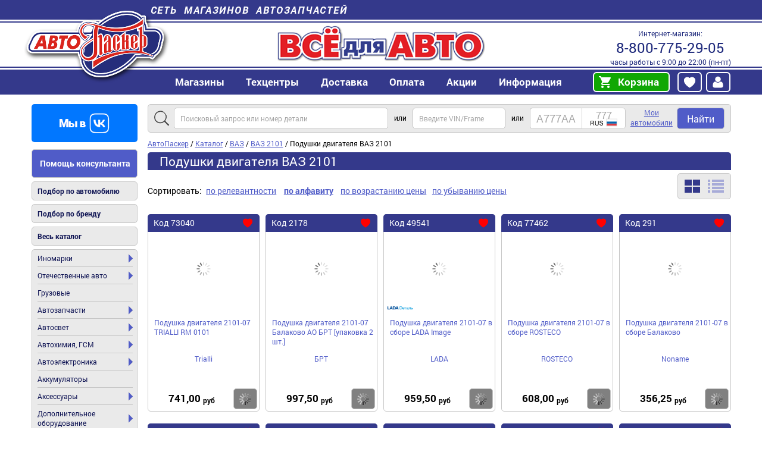

--- FILE ---
content_type: text/html; charset=utf-8
request_url: https://avtopasker.ru/catalog/podushki-dvigatelya-vaz-2101
body_size: 9583
content:
<!DOCTYPE html>
<html lang="ru">
<head>
  <title>Подушки двигателя ВАЗ 2101 купить по выгодной цене | Интернет-магазин «АвтоПаскер»</title>
  <link rel="canonical" href="https://avtopasker.ru/catalog/podushki-dvigatelya-vaz-2101"/>
  <meta property="og:type" content="website"/>
  <meta property="og:url" content="https://avtopasker.ru/catalog/podushki-dvigatelya-vaz-2101"/>
  <meta property="og:title" content="Подушки двигателя ВАЗ 2101"/>
  <meta property="og:image" content="/media/img/avtopasker-logo.png"/>
  <meta name="google-site-verification" content="v2uIceqUQNZHAes6sFn0avKI2MEHB_LHw7fIF4xFxhU" />
  <meta http-equiv="Content-Type" content="text/html; charset=utf-8" />
  <meta name="description" content="Купить подушки двигателя ВАЗ 2101 по привлекательной цене в интернет-магазине «АвтоПаскер». Более 30 000 наименований автозапчастей и аксессуаров для отечественных автомобилей и иномарок. Гарантия на все товары. Доставка по всей России." />
  <meta name="viewport" content="width=device-width"/>

  <!--script src="//ajax.googleapis.com/ajax/libs/jquery/2.2.4/jquery.min.js"></script>-->
 <!--
 <script src="/media/js/jquery.min.js"></script>
 <script src="/media/js/jquery.cycle.all.js"></script>
  <script src="/media/js/jquery.autocomplete.js"></script>
 <script src="/media/js/script.js?v6.09b"></script>
  <script src="/media/js/blazy.min.js"></script>
  <script src="/media/js/slick/slick.min.js"></script>
-->
 <!-- <script src="/media/js/pasker_lazy.js"></script>-->

 <!-- <link rel="stylesheet" type="text/css" href="/media/style.css?v6.09b"/>-->
 <!--  <link rel="stylesheet" type="text/css" href="/media/style-mobile.css?v6.09b"  media="screen and (max-width: 600px)"/>-->

<script type="text/javascript" src="https://avtopasker.ru/assets/js/js_YD9ro0PAqY25gGWrTki6TjRUG8TdokmmxjfqpNNfzVU.js"></script>
<script type="text/javascript" src="https://avtopasker.ru/assets/js/js_oH3SiKqpfP0FPDul4QJvEx4xPHmxUlwk0tmrzVkZVa0.js"></script>
<script type="text/javascript" src="https://avtopasker.ru/assets/js/js_ahVY4Uy9AWtue8EhSMXeJMLlHMJhxF-p428b-tM-4rQ.js"></script>
<script type="text/javascript" src="https://avtopasker.ru/assets/js/js_8IYmilT6LdYrU2MAHRNKf0EbkJQpMA6My_EQWKUfvMA.js"></script>
<script type="text/javascript" src="https://avtopasker.ru/assets/js/js_6PTVo0uJYWyX4R4Zu9bKYaC_xsZEWSyA7zF30AyrUVA.js"></script>
<script type="text/javascript">
<!--//--><![CDATA[//><!--
jQuery.extend(Drupal.settings, {"basePath":"\/","pathPrefix":"","setHasJsCookie":0,"ajaxPageState":{"theme":"avtopasker","theme_token":"mWq53pt8IkQqBNuoQROBoufFzckI7ioLy13g6f7B8Lo","js":{"misc\/jquery.js":1,"misc\/jquery-extend-3.4.0.js":1,"misc\/jquery-html-prefilter-3.5.0-backport.js":1,"misc\/jquery.once.js":1,"misc\/drupal.js":1,"misc\/ajax.js":1,"sites\/all\/modules\/entityreference\/js\/entityreference.js":1,"sites\/ap\/modules\/custom\/pasker_laximo_client\/js\/pasker_laximo_client_win.js":1,"public:\/\/languages\/ru_lnVS1lFuNi3rf4LrFrXGfRNO1PiUJDBlm_GJTbrT-7E.js":1,"misc\/jquery.form.js":1,"misc\/progress.js":1,"sites\/ap\/themes\/avtopasker\/js\/ap_lazy.js":1,"sites\/ap\/themes\/avtopasker\/js\/ap_stock.js":1,"sites\/ap\/themes\/avtopasker\/js\/ap_favorite.js":1,"sites\/ap\/themes\/avtopasker\/js\/ap_addtocart.js":1,"sites\/ap\/themes\/avtopasker\/js\/ap_initGoal.js":1,"sites\/ap\/themes\/avtopasker\/js\/jquery.min.js":1,"sites\/ap\/themes\/avtopasker\/js\/jquery.cycle.all.js":1,"sites\/ap\/themes\/avtopasker\/js\/jquery.autocomplete.js":1,"sites\/ap\/themes\/avtopasker\/js\/script.js":1,"sites\/ap\/themes\/avtopasker\/js\/slick\/slick.min.js":1,"sites\/ap\/themes\/avtopasker\/js\/blazy.min.js":1},"css":{"sites\/ap\/themes\/avtopasker\/style.css":1,"sites\/ap\/themes\/avtopasker\/style-mobile.css":1,"sites\/ap\/themes\/avtopasker\/css\/ap_facet.css":1,"sites\/ap\/themes\/avtopasker\/css\/ap_cart.css":1,"sites\/ap\/themes\/avtopasker\/js\/slick\/slick.css":1,"sites\/ap\/themes\/avtopasker\/js\/slick\/slick-theme.css":1,"sites\/ap\/themes\/avtopasker\/css\/simple-lightbox.min.css":1}},"better_exposed_filters":{"views":{"catalog":{"displays":{"tree":{"filters":[]}}},"taxonomy_detail_block":{"displays":{"block":{"filters":[]}}}}}});
//--><!]]>
</script>
<link type="text/css" rel="stylesheet" href="https://avtopasker.ru/assets/css/css_xTt2apBtrAXOH1lLx2FG0kI0iyWEa0fKFFAOlozheto.css" media="all" />
</head>
<body>
<header id="header">
  <div class="section">
    <strong><a href="/retail">Сеть магазинов автозапчастей</a></strong>
    <a href="/" title="Главная" rel="home" id="home"><img src="/media/img/avtopasker-logo.png?logo" alt="АвтоПаскер" /></a>
    <!--p>АвтоПаскер — автозапчасти<br /> для отечественных автомобилей и иномарок</p-->
    <address>Интернет-магазин: <a href="tel:88007752905">8-800-775-29-05</a> часы работы с 9:00 до 22:00 (пн-пт)
    </address>
    <ul class="menu"><li class="first expanded"><a href="/retail">Магазины</a><ul class="menu"><li class="first"><a href="/retail">Все магазины</a></li>
<li><a href="/info/online">Интернет-магазин (доставка в регионы)</a></li>
<li><a href="/retail/aleksandrov-institutskaya">Александров, ул. Институтская</a></li>
<li><a href="/retail/voskresensk-kagana">Воскресенск, ул. Кагана</a></li>
<li><a href="/retail/voskresensk-sovetskaya">Воскресенск, ул. Советская</a></li>
<li><a href="/retail/gus-hrustalny-st-bolshevikov">Гусь-Хрустальный, ул. Старых Большевиков</a></li>
<li><a href="/retail/dedovsk-stahanovskaya">Дедовск, ул. Стахановская</a></li>
<li><a href="/retail/dzerzhinsk-leninskogo-komsomola">Дзержинск (Нижег. обл.), пр-т Ленинского Комсомола</a></li>
<li><a href="/retail/dzerzhinsky-ugreshskaya">Дзержинский (Моск. обл.), ул. Угрешская</a></li>
<li><a href="/retail/dubna-bogolyubova">Дубна, пр-т Боголюбова</a></li>
<li><a href="/retail/egorevsk-4mkrn">Егорьевск, 4 мкр-н</a></li>
<li><a href="/retail/egorevsk-oktyabrskaya-44">Егорьевск, ул. Октябрьская</a></li>
<li><a href="/retail/istra-moskovskaya">Истра, ул. Московская</a></li>
<li><a href="/retail/kolomna-oksky">Коломна, Окский пр-т</a></li>
<li><a href="/retail/kolomna-lenina">Коломна, ул. Ленина</a></li>
<li><a href="/retail/krasnoarmeysk-yangelya">Красноармейск, ул. Академика Янгеля</a></li>
<li><a href="/retail/kstovo-lenina">Кстово, пл. Ленина</a></li>
<li><a href="/retail/m7-68">Кузнецы (68 км а/д «Волга»)</a></li>
<li><a href="/retail/msk-rokossovskogo">Москва, б-р Маршала Рокоссовского</a></li>
<li><a href="/retail/msk-stalevarov">Москва, ул. Сталеваров</a></li>
<li><a href="/retail/nn-geologov">Нижний Новгород, ул. Геологов</a></li>
<li><a href="/retail/noginsk-komsomolskaya">Ногинск, ул. Комсомольская</a></li>
<li><a href="/retail/obukhovo-molodezhnaya">Обухово, ул. Молодежная</a></li>
<li><a href="/retail/orehovo-zuevo-1-j_pr-d_Dzerzhinskogo">Орехово-Зуево, 1-й пр-д Дзержинского</a></li>
<li><a href="/retail/orehovo-zuevo-krasina">Орехово-Зуево, ул. Красина</a></li>
<li><a href="/retail/orel-komsomolskaya">Орёл, ул. Комсомольская</a></li>
<li><a href="/retail/orel-oktyabrskaya">Орёл, ул. Октябрьская</a></li>
<li><a href="/retail/pavlovsky-posad-gercena">Павловский Посад, ул. Герцена</a></li>
<li><a href="/retail/pavlovsky-posad-yuzhnaya">Павловский Посад, ул. Южная</a></li>
<li><a href="/retail/petushki-mayakovskogo">Петушки, ул. Маяковского</a></li>
<li><a href="/retail/ramenskoe-doninskoe">Раменское, Донинское ш.</a></li>
<li><a href="/retail/stupino-pristancionnaya">Ступино, ул. Пристанционная</a></li>
<li><a href="/retail/fryazino">Фрязино, пр-т Мира</a></li>
<li><a href="/retail/shatura-voikova">Шатура, ул. Войкова</a></li>
<li><a href="/retail/elektrostal-yuzhny">Электросталь, Южный пр-т</a></li>
<li class="last"><a href="/retail/elektrostal-krasnaya">Электросталь, ул. Красная</a></li>
</ul></li>
<li class="expanded"><a>Техцентры</a><ul class="menu"><li class="first last"><a href="/retail/shatura-voikova-sto">Техцентр, Шатура, ул. Войкова</a></li>
</ul></li>
<li><a href="/info/delivery">Доставка</a></li>
<li><a href="/info/payment">Оплата</a></li>
<li class="expanded"><a>Акции</a><ul class="menu"><li class="first"><a href="/promo">Текущие акции</a></li>
<li><a href="/promo/sale-tovary-so-skidkoy">Распродажа</a></li>
<li class="last"><a href="/promo/ucenyonnye-tovary">Уценённые товары</a></li>
</ul></li>
<li class="expanded"><a href="/info/about">Информация</a><ul class="menu"><li class="first"><a href="/info/about">О нас</a></li>
<li><a href="/article">Статьи</a></li>
<li><a href="/vacancy">Вакансии</a></li>
<li><a href="/info/discount-card">Дисконтные карты</a></li>
<li><a href="/partnership/lessor">Арендодателям</a></li>
<li><a href="/corporate">Корпоративным клиентам</a></li>
<li class="last"><a href="/info/contacts">Контакты</a></li>
</ul></li>
<li class="last expanded"><a rel="nofollow" href="/cart">Корзина</a><ul class="menu"><li class="first last"><a rel="nofollow" href="/cart/my">Корзина</a></li>
</ul></li>
</ul>            <span id="auth" class="auth-norm">
      <a id="auth-favourite" class="auth-link auth-link-favourite auth-link-ajax auth-link-front" href="/user/favorite"></a>
      <a id="authlink" class="auth-link auth-link-user auth-link-front" href="/user"><img src="/media/img/i/user.svg" alt="Избранное" title="Вход"></img></a>

    </span>

  </div>
</header>

<div id="main">

  <aside id="sidebar">
    
    <p>
      <a id="vk2" href="https://vk.com/avtopasker" rel="nofollow" target="_blank"><img src="/media/img/vk2.png" alt="Мы в ВК"/></a>
    </p>
    <!--
    <p>
      <a id="telegram2" href="https://t.me/avtopasker_full" rel="nofollow" target="_blank"><img src="/media/img/telegram21.png" alt="Мы в telegram"/></a>
    </p>
    -->
    <p class="menu help">
      <a href="/info/request">Помощь консультанта</a>
    </p>
    <p class="menu">
      <a href="/search/acat">Подбор по автомобилю</a>
    </p>
    <p class="menu">
      <a href="/brand">Подбор по бренду</a>
    </p>
    <p class="menu">
      <a href="/catalog/page">Весь каталог</a>
    </p>

    <ul class="menu"><li class="first expanded"><a href="/catalog/inomarki">Иномарки</a><ul class="menu"><li class="first"><a href="/catalog/audi">Audi</a></li>
<li><a href="/catalog/bmw">BMW</a></li>
<li><a href="/catalog/chevrolet">Chevrolet</a></li>
<li><a href="/catalog/citroen">Citroen</a></li>
<li><a href="/catalog/daewoo">Daewoo</a></li>
<li><a href="/catalog/fiat">Fiat</a></li>
<li><a href="/catalog/ford">Ford</a></li>
<li><a href="/catalog/great-wall">Great Wall</a></li>
<li><a href="/catalog/honda">Honda</a></li>
<li><a href="/catalog/hyundai">Hyundai</a></li>
<li><a href="/catalog/isuzu">Isuzu</a></li>
<li><a href="/catalog/iveco">Iveco</a></li>
<li><a href="/catalog/kia">Kia</a></li>
<li><a href="/catalog/mazda">Mazda</a></li>
<li><a href="/catalog/mitsubishi">Mitsubishi</a></li>
<li><a href="/catalog/opel">Opel</a></li>
<li><a href="/catalog/peugeot">Peugeot</a></li>
<li><a href="/catalog/renault">Renault</a></li>
<li><a href="/catalog/skoda">Skoda</a></li>
<li><a href="/catalog/ssangyong">SsangYong</a></li>
<li><a href="/catalog/toyota">Toyota</a></li>
<li><a href="/catalog/volkswagen">Volkswagen</a></li>
<li><a href="/catalog/volvo">Volvo</a></li>
<li class="last"><a href="/catalog/inomarki/drugie">Другие</a></li>
</ul></li>
<li class="expanded"><a href="/catalog/otechestvennye-avtomobili">Отечественные авто</a><ul class="menu"><li class="first"><a href="/catalog/otechestvennye-avtomobili/azlk">АЗЛК</a></li>
<li><a href="/catalog/otechestvennye-avtomobili/vaz">ВАЗ</a></li>
<li><a href="/catalog/otechestvennye-avtomobili/gaz">ГАЗ</a></li>
<li><a href="/catalog/otechestvennye-avtomobili/zaz">ЗАЗ</a></li>
<li><a href="/catalog/otechestvennye-avtomobili/izh">ИЖ</a></li>
<li><a href="/catalog/luaz">ЛУАЗ</a></li>
<li class="last"><a href="/catalog/uaz">УАЗ</a></li>
</ul></li>
<li><a href="/catalog/gruzovye">Грузовые</a></li>
<li class="expanded"><a href="/catalog/avtozapchasti">Автозапчасти</a><ul class="menu"><li class="first"><a href="/catalog/avtomobilnye-styokla">Автомобильные стёкла</a></li>
<li><a href="/catalog/avtoelektrika">Автоэлектрика</a></li>
<li><a href="/catalog/vyhlopnye-sistemy">Выхлопные системы</a></li>
<li><a href="/catalog/dvigatel">Двигатель</a></li>
<li><a href="/catalog/krepezh">Крепеж</a></li>
<li><a href="/catalog/kuzovnye-zapchasti">Кузовные запчасти</a></li>
<li><a href="/catalog/podveska">Подвеска</a></li>
<li><a href="/catalog/podshipniki">Подшипники</a></li>
<li><a href="/catalog/prokladki">Прокладки</a></li>
<li><a href="/catalog/rashodniki">Расходники для автомобиля</a></li>
<li><a href="/catalog/rulevoe-upravlenie">Рулевое управление</a></li>
<li><a href="/catalog/sistemy-otopleniya-i-ventilyacii">Системы отопления и вентиляции</a></li>
<li><a href="/catalog/sistemy-ohlazhdeniya-dvigatelya">Системы охлаждения двигателя</a></li>
<li><a href="/catalog/toplivnaya-sistema">Топливная система</a></li>
<li><a href="/catalog/tormoznaya-sistema">Тормозная система</a></li>
<li><a href="/catalog/transmissiya">Трансмиссия</a></li>
<li class="last"><a href="/catalog/filtry">Фильтры</a></li>
</ul></li>
<li class="expanded"><a href="/catalog/avtosvet">Автосвет</a><ul class="menu"><li class="first"><a href="/catalog/avtosvet/blok-fary">Блок-фары</a></li>
<li><a href="/catalog/bloki-rozzhiga">Блоки розжига</a></li>
<li><a href="/catalog/komplekty-dlya-podklyucheniya">Комплекты для подключения</a></li>
<li><a href="/catalog/lamp">Лампы автомобильные</a></li>
<li><a href="/catalog/lenty-svetodiodnye">Ленты светодиодные</a></li>
<li><a href="/catalog/avtosvet/ogni-hodovie">Огни ходовые дневные</a></li>
<li><a href="/catalog/optika">Оптика</a></li>
<li><a href="/catalog/avtosvet/povtoriteli">Повторители</a></li>
<li><a href="/catalog/podfarniki">Подфарники</a></li>
<li><a href="/catalog/rasseivateli">Рассеиватели</a></li>
<li><a href="/catalog/avtosvet/stop-signaly">Стоп-сигнал</a></li>
<li><a href="/catalog/styokla-dlya-far">Стёкла для фар</a></li>
<li><a href="/catalog/ukazateli-povorota">Указатели поворота</a></li>
<li><a href="/catalog/fary">Фары</a></li>
<li class="last"><a href="/catalog/fonari-avtomobilnye">Фонари автомобильные</a></li>
</ul></li>
<li class="expanded"><a href="/catalog/avtohimiya-gsm">Автохимия, ГСМ</a><ul class="menu"><li class="first"><a href="/catalog/avtohimiya-gsm/antikorrozijnoe-pokrytie">Антикоры</a></li>
<li><a href="/catalog/antifriz">Антифриз</a></li>
<li><a href="/catalog/avtohimiya-gsm/germetiki">Герметик</a></li>
<li><a href="/catalog/kley">Клей</a></li>
<li><a href="/catalog/masla">Масла</a></li>
<li><a href="/catalog/materialy-dlya-pokraski">Материалы для покраски</a></li>
<li><a href="/catalog/avtohimiya-gsm/nabory-po-uhodu-za-avtomobilem">Наборы по уходу за автомобилем</a></li>
<li><a href="/catalog/ochistiteli">Очистители</a></li>
<li><a href="/catalog/poliroli">Полироли</a></li>
<li><a href="/catalog/prisadki">Присадки</a></li>
<li><a href="/catalog/smazki">Смазки</a></li>
<li><a href="/catalog/smyvka">Смывка</a></li>
<li><a href="/catalog/tehnicheskie-zhidkosti">Технические жидкости</a></li>
<li><a href="/catalog/holodnaya-svarka">Холодная сварка</a></li>
<li class="last"><a href="/catalog/avtohimiya-gsm/shampuni">Шампуни</a></li>
</ul></li>
<li class="expanded"><a href="/catalog/avtoelektronika">Автоэлектроника</a><ul class="menu"><li class="first"><a href="/catalog/avtozvuk">Автозвук</a></li>
<li><a href="/catalog/antenny">Антенны</a></li>
<li><a href="/catalog/antiradary">Антирадары</a></li>
<li><a href="/catalog/avtoelektronika/videosistemy">Видеорегистраторы</a></li>
<li><a href="/catalog/voltmetry">Вольтметры</a></li>
<li><a href="/catalog/zaryadnye-ustroystva">Зарядные устройства</a></li>
<li><a href="/catalog/avtoelektronika/flesh-pamyat">Карты памяти</a></li>
<li><a href="/catalog/marshrutnye-kompyutery">Маршрутные компьютеры</a></li>
<li><a href="/catalog/parktroniki">Парктроники</a></li>
<li><a href="/catalog/preobrazovateli-napryazheniya">Преобразователи напряжения</a></li>
<li><a href="/catalog/avtoelektronika/protivougonnye-sistemy">Противоугонные системы</a></li>
<li><a href="/catalog/signaly">Сигналы</a></li>
<li class="last"><a href="/catalog/avtoelektronika/televizory-dvd-pleery-transmitery">Телевизоры, DVD плееры, трансмитеры</a></li>
</ul></li>
<li><a href="/catalog/akkumulyatory">Аккумуляторы</a></li>
<li class="expanded"><a href="/catalog/aksessuari">Аксессуары</a><ul class="menu"><li class="first"><a href="/catalog/aksessuari/alkotestery">Алкотестеры</a></li>
<li><a href="/catalog/aksessuari/osvezhiteli-vozduha">Ароматизаторы автомобильные</a></li>
<li><a href="/catalog/bity-beysbolnye">Биты бейсбольные</a></li>
<li><a href="/catalog/aksessuari/brelki-suveniry">Брелоки</a></li>
<li><a href="/catalog/bryzgoviki-pylniki-antistatiki">Брызговики, пыльники, антистатики</a></li>
<li><a href="/catalog/aksessuari/vspomogatelnye-ustrojstva">Вспомогательные аксессуары</a></li>
<li><a href="/catalog/aksessuari/dekorativnye-nakladki-kuzova">Декоративные накладки кузова</a></li>
<li><a href="/catalog/aksessuari/derzhatel-mobiln-navigat-i-napitkov">Держатели гаджетов</a></li>
<li><a href="/catalog/aksessuari/naklejki-plenki-emblemy-nakladki">Наклейки, пленки</a></li>
<li><a href="/catalog/aksessuari/bloknoty-oblozhki-bumazhniki-voditelya">Обложки, бумажники</a></li>
<li><a href="/catalog/podlokotniki-dekorativnye">Подлокотники декоративные</a></li>
<li><a href="/catalog/aksessuari/pylesosy">Пылесосы</a></li>
<li><a href="/catalog/aksessuari/ramki-nomernogo-znaka">Рамки номерного знака</a></li>
<li><a href="/catalog/aksessuari/ruchki-kpp-ruli-podlokotniki">Рули, ручки КПП</a></li>
<li><a href="/catalog/aksessuari/salfetki-gubki-shhetki-dlya-mytya">Салфетки, губки, полотенца</a></li>
<li><a href="/catalog/aksessuari/solncezashhitnye-shtorki">Солнцезащитные шторки</a></li>
<li><a href="/catalog/aksessuari/chehly-majki-opletki-na-rul-tenty">Чехлы, оплетки на руль, тенты</a></li>
<li><a href="/catalog/aksessuari/shhetki-dlya-snega-skrebki-ot-lda">Щетки для мытья и снега, скребки</a></li>
<li><a href="/catalog/wipers">Щетки стеклоочистителя</a></li>
<li class="last"><a href="/catalog/aksessuari/elektronnye-vspomogatelnye-ustrojstva">Электронные вспомогательные устройства</a></li>
</ul></li>
<li class="expanded"><a href="/catalog/dop-oborudovaniye">Дополнительное оборудование</a><ul class="menu"><li class="first"><a href="/catalog/dop-oborudovaniye/avarijnyj-znak-aptechka-ognetushitel">Аварийное оборудование</a></li>
<li><a href="/catalog/dop-oborudovaniye/antibuks-trosa-lebedki">Антибук, троса, лебедки</a></li>
<li><a href="/catalog/domkraty">Домкраты</a></li>
<li><a href="/catalog/dop-oborudovaniye/kanistry-vedra-voronki-dlya-gsm">Емкости и воронки</a></li>
<li><a href="/catalog/dop-oborudovaniye/kompressory-nasosy-ruchnye-i-nozhnye">Компрессоры и насосы</a></li>
<li><a href="/catalog/dop-oborudovaniye/kresla-avtomobilnye-detskie">Кресла автомобильные детские</a></li>
<li><a href="/catalog/dop-oborudovaniye/mini-mojki-dlya-avtomobilej">Мойки высокого давления</a></li>
<li><a href="/catalog/nabory-avtomobilista">Наборы автомобилиста</a></li>
<li class="last"><a href="/catalog/dop-oborudovaniye/tyuning">Тюнинг</a></li>
</ul></li>
<li class="expanded"><a href="/catalog/instrument">Инструмент</a><ul class="menu"><li class="first"><a href="/catalog/dopolnitelnye-prisposobleniya">Дополнительные приспособления</a></li>
<li><a href="/catalog/pnevmoinstrument">Пневмоинструмент</a></li>
<li><a href="/catalog/instrument/rashodniki-dlya-instrumenta">Расходники для инструмента</a></li>
<li><a href="/catalog/instrument/ruchnoj-instrument">Ручной инструмент</a></li>
<li class="last"><a href="/catalog/instrument/elektroinstrument">Электроинструмент</a></li>
</ul></li>
<li class="expanded"><a href="/catalog/knigi-karty-cd">Руководства по ремонту, карты</a><ul class="menu"><li class="first"><a href="/catalog/knigi-karty-cd/inostrannye-avtomobili">Иностранные автомобили</a></li>
<li><a href="/catalog/knigi-karty-cd/karty-i-atlasy">Карты и атласы</a></li>
<li><a href="/catalog/knigi-karty-cd/otechestvennye-avtomobili">Отечественные автомобили</a></li>
<li class="last"><a href="/catalog/knigi-karty-cd/uchebnaya-literatura">Учебная литература</a></li>
</ul></li>
<li class="expanded"><a href="/catalog/turizm-otdyh-dom">Туризм и отдых, товары для дома</a><ul class="menu"><li class="first"><a href="/catalog/antiseptiki">Антисептики</a></li>
<li><a href="/catalog/turizm-otdyh-dom/batarejki">Батарейки</a></li>
<li><a href="/catalog/bytovaya-himiya">Бытовая химия</a></li>
<li><a href="/catalog/gaz-v-ballonah">Газ в баллонах</a></li>
<li><a href="/catalog/turizm-otdyh-dom/avtokofevarki-termokruzhki-plitki">Газовые плиты</a></li>
<li><a href="/catalog/zhidkost-dlya-rozzhiga">Жидкость для розжига</a></li>
<li><a href="/catalog/turizm-otdyh-dom/zamki-navesnye">Замки навесные</a></li>
<li><a href="/catalog/turizm-otdyh-dom/lampy-bytovye-energosberegayushhie">Лампы, фонари</a></li>
<li><a href="/catalog/lopaty-sapyornye-lopaty">Лопаты, сапёрные лопаты</a></li>
<li><a href="/catalog/turizm-otdyh-dom/mangaly-shampury-koptilni-nozhi">Мангалы</a></li>
<li><a href="/catalog/maska-dlya-lica">Маска для лица</a></li>
<li><a href="/catalog/turizm-otdyh-dom/mini-mojki-vysokogo-davleniya">Мини мойки высокого давления</a></li>
<li><a href="/catalog/nozhi">Ножи</a></li>
<li><a href="/catalog/pakety">Пакеты</a></li>
<li><a href="/catalog/perchatki">Перчатки</a></li>
<li><a href="/catalog/turizm-otdyh-dom/soputstvuyushhie-tovary">Сопутствующие товары</a></li>
<li><a href="/catalog/turizm-otdyh-dom/ugol-sredstvo-dlya-rozzhiga">Уголь</a></li>
<li><a href="/catalog/flagi">Флаги</a></li>
<li><a href="/catalog/turizm-otdyh-dom/holodilniki-termosumki-termosy">Холодильник и термоконтейнеры</a></li>
<li><a href="/catalog/shampura-i-reshetki">Шампура и решетки</a></li>
<li class="last"><a href="/catalog/shlangi-sadovye-specialnye">Шланги садовые, специальные</a></li>
</ul></li>
<li class="last expanded"><a href="/catalog/shiny-diski-i-prinadlezhnosti">Шины, диски и принадлежности</a><ul class="menu"><li class="first"><a href="/catalog/kolesnye-diski">Автомобильные диски</a></li>
<li><a href="/catalog/avtomobilnye-shiny">Автомобильные шины</a></li>
<li><a href="/catalog/vsyo-dlya-shinomontazha">Всё для шиномонтажа</a></li>
<li><a href="/catalog/shini-diski-kolpaki/kamery">Камеры</a></li>
<li class="last"><a href="/catalog/krepyozh-kolyos">Крепёж колёс</a></li>
</ul></li>
</ul>

    <p id="call-centre">
      <strong>Напишите нам</strong>
      <a href="mailto:sale@avtopasker.ru" rel="nofollow">sale@avtopasker.ru</a>      или воспользуйтесь
      <a class="button" href="/info/feedback">обратной связью</a>

    
    </p>

    <!--p id="promo-card">
    <strong>Подарочные карты</strong>
    <a href="/info/gift-card">
    <img src="/media/img/gift-cards.jpg" alt="Подарочные карты"/>
    </a>
    </p-->

    <!--p id="partners">
      <strong>Наши партнеры</strong>
      <!- -noindex- ->
      <a href="http://fobos-avto.ru/" rel="nofollow" target="_blank"><img src="/media/img/fobos-avto.png" alt="ФОБОС" /></a>
      <a href="http://garde-auto.ru/" rel="nofollow" target="_blank"><img src="/media/img/garde-auto.png" alt="Garde" /></a>
      <!- -/noindex- ->
    </p-->

  </aside><!-- /#sidebar -->


  <div id="content">
    
    
<nav id="breadcrumbs" itemscope itemtype="https://schema.org/BreadcrumbList">
<span itemprop="itemListElement" itemscope itemtype="https://schema.org/ListItem"><a href="/" itemprop="item"><span itemprop="name">АвтоПаскер</span></a><meta itemprop="position" content="1"/></span> /
<span itemprop="itemListElement" itemscope itemtype="https://schema.org/ListItem"><a href="/catalog" itemprop="item"><span itemprop="name">Каталог</span></a><meta itemprop="position" content="2"/></span> /
<span itemprop="itemListElement" itemscope itemtype="https://schema.org/ListItem"><a href="/catalog/otechestvennye-avtomobili/vaz" itemprop="item"><span itemprop="name">ВАЗ</span></a><meta itemprop="position" content="3"/></span> /
<span itemprop="itemListElement" itemscope itemtype="https://schema.org/ListItem"><a href="/catalog/vaz-2101" itemprop="item"><span itemprop="name">ВАЗ 2101</span></a><meta itemprop="position" content="4"/></span> /
Подушки двигателя ВАЗ 2101
</nav>


    
    <!-- region #content-->
<div id="block-system-main" class="block block-system">


    
  <div class="content">
    <div class="term-listing-heading">
<h1>Подушки двигателя ВАЗ 2101</h1>

<div id="ajax-search">
<a href="/search?section=4975">Подушки двигателя ВАЗ 2101</a>
</div></div><div class="view view-catalog view-id-catalog view-display-id-tree view-dom-id-c6c853120c68db3ed247bd696d4f40a2">
        
  
  
  
  
  
  
  
  
</div>  </div>
</div>
<div id="block-views-taxonomy-detail-block-block" class="block block-views">


    
  <div class="content">
    <div class="view view-taxonomy-detail-block view-id-taxonomy_detail_block view-display-id-block view-dom-id-3fe8057ee395eca4e622b75c9840237a">
        
  
  
      <div class="view-content">
                     
                              
                 
                                            
                                                 <div class="catalog-plate-detail">  
                                                        <div class="plate detail">
                                <p>Подушки двигателя ВАЗ 2101 специально разработанные для автомобилей этой марки не только обеспечивают надежную фиксацию мотора, но и в значительной мере снижают вибрацию, что способствует более комфортной и безопасной езде.</p>

<p>Эти комплектующие обладают высокой степенью прочности и долгим сроком службы. Они способны выдерживать большие нагрузки и не деформируются даже при интенсивном использовании. Это означает, что вы получаете надежную запчасть, которая прослужит долгие годы.</p>

<p>Установка этих подушек на ВАЗ 2101 упрощена и не потребует дополнительных модификаций. Они полностью совместимы с оригинальными креплениями и не требуют специальных инструментов для монтажа.</p>

<p><strong>Частые поломки</strong></p>

<ul>
	<li>деформация;</li>
	<li>повреждения и трещины;</li>
	<li>окончание срока службы;</li>
	<li>износ резины.</li>
</ul>

<p> </p>

<p><strong>Купить</strong> подушки двигателя на автомобиль ВАЗ 2101, а также другие автозапчасти вы можете буквально за пару минут в <strong>интернет-магазине</strong> «АвтоПаскер». Наши главные преимущества – это удобный поиск по каталогу, разумные <strong>цены</strong> и доставка по России.</p>
                            </div>
                            </div>
                                                                 
                              </div>
  
  
  
  
  
  
</div>  </div>
</div>
<!-- /region #content-->



  </div><!-- /#content -->
  <div id="content_bottom">
    <!-- region #content_bottom-->
<div id="block-block-18" class="block block-block">

    
  <div class="content">
    <p>Вся представленная на сайте информация, касающаяся технических характеристик, наличия, внешнего вида и стоимости, носит информационный характер и не является публичной офертой. Актуальную информацию уточняйте у менеджеров магазинов.</p>
  </div>
</div>
<!-- /region #content_bottom-->
  </div>

</div> <!-- /#main -->





<footer id="footer">

  <div>

    <p>
      Интернет-магазин
      <strong>АвтоПаскер</strong>
      <span><a href="tel:88007752905">8-800-775-29-05</a><br />
        <a href="mailto:sale@avtopasker.ru" rel="nofollow">sale@avtopasker.ru</a><br />
        <a href="https://vk.com/avtopasker" rel="nofollow" target="_blank"><img src="/media/img/vk.png" alt="Мы ВКонтакте"/></a><br />

      </span>
    </p>


    <ul class="menu"><li class="first"><a href="/retail">Адреса магазинов</a></li>
<li><a href="/info/about">О нас</a></li>
<li><a href="/info/payment">Оплата</a></li>
<li><a href="/promo">Акции</a></li>
<li><a href="/info/delivery">Доставка</a></li>
<li><a href="/coupon">Промокоды</a></li>
<li><a href="/vacancy">Вакансии</a></li>
<li><a href="/info/feedback">Обратная связь</a></li>
<li><a href="/info/contacts">Контакты</a></li>
<li><a href="/info/feedback-site">Предложения по улучшению сайта</a></li>
<li class="last"><a href="https://avtopasker.ru/privacy_policy.pdf" target="_blank">Политика конфиденциальности</a></li>
</ul>
    <a href="/info/delivery#6" id="delivery-transport">Доставка транспортными компаниями</a>
    <address>© АвтоПаскер, 2006–2026    </address>

      </div>
</footer>
 <script src="/media/js/metrica.js"></script>
</body>
</html>


--- FILE ---
content_type: text/css
request_url: https://avtopasker.ru/assets/css/css_xTt2apBtrAXOH1lLx2FG0kI0iyWEa0fKFFAOlozheto.css
body_size: 22329
content:
@font-face{font-family:'Roboto';src:url(/sites/ap/themes/avtopasker/./fonts/Roboto-Thin.ttf) format('truetype');font-weight:100;font-style:normal;font-display:swap;}@font-face{font-family:'Roboto';src:url(/sites/ap/themes/avtopasker/./fonts/Roboto-ThinItalic.ttf) format('truetype');font-weight:100;font-style:italic;font-display:swap;}@font-face{font-family:'Roboto';src:url(/sites/ap/themes/avtopasker/./fonts/Roboto-Light.ttf) format('truetype');font-weight:300;font-style:normal;font-display:swap;}@font-face{font-family:'Roboto';src:url(/sites/ap/themes/avtopasker/./fonts/Roboto-LightItalic.ttf) format('truetype');font-weight:300;font-style:italic;font-display:swap;}@font-face{font-family:'Roboto';src:url(/sites/ap/themes/avtopasker/./fonts/Roboto-Regular.ttf) format('truetype');font-weight:400;font-style:normal;font-display:swap;}@font-face{font-family:'Roboto';src:url(/sites/ap/themes/avtopasker/./fonts/Roboto-Italic.ttf) format('truetype');font-weight:400;font-style:italic;font-display:swap;}@font-face{font-family:'Roboto';src:url(/sites/ap/themes/avtopasker/./fonts/Roboto-Medium.ttf) format('truetype');font-weight:500;font-style:normal;font-display:swap;}@font-face{font-family:'Roboto';src:url(/sites/ap/themes/avtopasker/./fonts/Roboto-MediumItalic.ttf) format('truetype');font-weight:500;font-style:italic;font-display:swap;}@font-face{font-family:'Roboto';src:url(/sites/ap/themes/avtopasker/./fonts/Roboto-Bold.ttf) format('truetype');font-weight:700;font-style:normal;font-display:swap;}@font-face{font-family:'Roboto';src:url(/sites/ap/themes/avtopasker/./fonts/Roboto-BoldItalic.ttf) format('truetype');font-weight:700;font-style:italic;font-display:swap;}@font-face{font-family:'Roboto';src:url(/sites/ap/themes/avtopasker/./fonts/Roboto-Black.ttf) format('truetype');font-weight:900;font-style:normal;font-display:swap;}@font-face{font-family:'Roboto';src:url(/sites/ap/themes/avtopasker/./fonts/Roboto-BlackItalic.ttf) format('truetype');font-weight:900;font-style:italic;font-display:swap;}.rub,.products .price,.product-list strong,p.price strong *,span.line-item-total-raw,td.component-total{font-family:'Roboto',sans-serif !important;}*{margin:0;padding:0;vertical-align:bottom;font-family:'Roboto','Arial',sans-serif;font-size:100%;}body{min-width:1200px;font-size:75%;background:url(/sites/ap/themes/avtopasker/./img/bg.png) center top repeat-x;}a{color:#505cc8;}a.pseudo{text-decoration:none;cursor:pointer;}h2 a{text-decoration:none;color:inherit;}.clear{clear:both;}img{border:none;}hr{margin:2em 0;}td{vertical-align:top;}li{list-style-position:inside;}#mobile{display:none;}#header div,#main{width:1175px;margin:auto;}#header{position:sticky;top:-117px;z-index:2000;margin-bottom:16px;padding:38px 0 42px 0;background:url(/sites/ap/themes/avtopasker/./img/slogan.png) center 43px no-repeat;}#header strong a{text-decoration:none;color:white;}#header strong{display:block;position:relative;top:-38px;height:33px;line-height:33px;padding-left:200px;text-transform:uppercase;font-size:144%;font-style:italic;letter-spacing:.1em;word-spacing:.33em;color:white;background:#34398b;}#header.sticky{background:#34398b;}#header div{position:relative;height:79px;}#header #home{position:absolute;z-index:100;top:-38px;left:-14px;width:247px;height:147px;}#header.sticky #home{z-index:1;}#header address{position:absolute;z-index:2;top:10px;right:0;text-align:center;font-style:normal;color:#202b7d;}#header address a{display:block;font-size:200%;text-decoration:none;color:inherit;}#header div p{padding:20px 0 0 600px;font-size:130%;font-weight:bold;color:#252d7b;}#header ul.menu{position:absolute;z-index:99;bottom:-42px;left:0;right:0;text-align:right;font-weight:bold;background:#34398b;margin-right:100px;}#header ul.menu li{position:relative;display:inline-block;height:42px;line-height:42px;padding:0 1em;text-align:left;font-size:140%;color:white;}#header ul.menu li ul{position:absolute;display:none;top:42px;left:0;right:auto;bottom:auto;padding-bottom:.33em;background:#505cc8;}#header ul.menu li:hover{background-color:#505cc8;}#header ul.menu li:hover ul,#header ul.menu li.active ul{display:block;}#header ul.menu li li{display:block;height:auto;line-height:1.6em;font-size:84%;white-space:nowrap;background:#505cc8;}#header ul.menu li li:hover{background-color:#34398b;}#header ul.menu li li ul{display:none !important;}#header ul.menu .retail ul{padding-top:.33em;column-count:2;}#totop{position:fixed;z-index:99999;bottom:20px;right:20px;width:70px;min-width:0;height:70px;line-height:70px;padding:0;margin:0;opacity:.5;font-weight:bold;font-size:300%;color:white;background:black;border:none;border-radius:35px;}#totop:hover{opacity:.8;}.menu li,.list li{list-style:none;}.menu li a{text-decoration:none;color:inherit;}.list li{margin-bottom:15px;}.list li div{padding:10px 10px 0 20px;}#content .list li h2{margin-top:0;}.list li div p{margin-bottom:1em;}#sidebar{float:left;width:178px;}#userblock{display:none;}#call-centre,#user-login-form,#userblock{padding:.66em 0;margin-bottom:7px;color:white;background:#505cc8;border:1px solid #6974c6;border-radius:5px;}#user-login-form label{display:inline-block;width:55px;text-indent:10px;}#user-login-form .form-required{display:none;}#user-login-form .form-item{margin-bottom:8px;}#user-login-form .form-item *{vertical-align:middle;}div.profile.page a.button{padding:0 1em;}button,input,textarea,a.button{border-radius:5px;}button,input,a.button{height:22px;line-height:22px;}input,textarea{width:500px;padding:0 .33em;background:white;border:1px solid #c6c6c6;}::placeholder{color:#a5a5a5;}button,input.form-submit,a.button{display:inline-block;width:auto;font-size:medium;color:#0d134f;background:#c6c6c6;border:1px solid #717495;cursor:pointer;}a.button{text-align:center;text-decoration:none;}.form-item-fz152-agreement input{width:22px;height:22px !important;margin-right:.33em;}.form-item-fz152-agreement label{display:inline !important;}#user-login-form .item-list li{margin-left:59px;list-style:none;}#call-centre a,#user-login-form .item-list li a{color:inherit;}#user-login-form .form-item input{width:100px;}#user-login-form .form-actions input{width:70px;margin:8px 0 0 59px;}#call-centre{text-align:center;}#call-centre strong{display:block;margin-top:.33em;font-size:178%;font-weight:normal;white-space:nowrap;}#call-centre a{display:block;margin:1.2em 0;}#call-centre strong a{margin:0;}#call-centre a.button,#userblock a.button{width:150px;margin:.6em auto 0 auto;text-decoration:none;color:#0d134f;}#call-centre img{width:152px;margin-bottom:-.66em;}#userblock{padding:10px 20px;}#userblock a{display:block;margin:1em 0;color:inherit;}#userblock a.button{width:50px;margin:0 auto;padding:0 1em;text-align:center;}#sidebar .menu{padding:0 7px 0 9px;margin-bottom:6px;color:#0d1252;background:#eaeaea;border:1px solid #c6c6c6;border-radius:5px;}#sidebar ul.menu li{position:relative;padding:6px 0;border-top:1px solid #c6c6c6;}#sidebar ul.menu li.first{border:none;}#sidebar ul.menu li li.first{border-top:1px solid #c6c6c6;}#sidebar ul.menu li.expanded{padding-right:7px;background:url(/sites/ap/themes/avtopasker/./img/icon-expand.png) right center no-repeat;}#sidebar ul.menu li li.expanded{padding-right:0;background:none;}#sidebar ul.menu li.active-trail,#sidebar ul.menu a.active{font-weight:bold;}#sidebar ul.menu li ul{display:none;position:absolute;z-index:99;top:-2px;left:0;width:960px;padding:.6em;margin-left:100%;margin-bottom:2em;font-weight:normal;column-count:4;box-shadow:0 0 30px 0 gray;}#sidebar ul.menu li:hover ul{display:block;}#sidebar ul.menu li:hover ul *{column-count:initial;}#sidebar ul.menu li li{position:static;font-weight:bold;}#sidebar ul.menu li li ul{position:static;width:auto !important;margin:0;padding:4px 0 0 10px;border:none;box-shadow:none;}#sidebar ul.menu li li li{width:auto;margin:0;font-weight:normal;border:none !important;}#sidebar ul.menu li:hover li li ul{display:none;}#sidebar p.menu a{display:block;height:30px;line-height:30px;font-weight:bold;text-decoration:none;white-space:nowrap;color:inherit;}#sidebar p.menu.help{background:#505cc8;}#sidebar p.menu.help a{height:46px;line-height:46px;text-align:center;font-size:120%;color:white;}#sidebar p.menu.help a:hover{color:#eaeaea;}#promo-card{margin:25px 0;}#promo-card img{margin:.33em 0;}#partners img{margin:4px 0 12px 0;}#breadcrumbs{margin-bottom:.6em;}#content{position:relative;float:right;width:980px;min-height:500px;padding-bottom:45px;}#content .plate .ap-h2-retail,#content #retail-schedule .ap-h2-retail{margin:0;}#content .plate-no-marge{margin-top:0;}#content .ap-h2-retail,#content h1,#content h2{min-height:30px;line-height:30px;padding:0 20px;font-size:173%;font-weight:normal;color:white;background-color:#34398b;border-radius:5px 5px 0 0;}#content h1{clear:both;}#content .ap-h2-retail,#content h2{margin-top:15px;}#content .ap-h3{margin-bottom:.33em;font-size:144%;font-weight:600;}#content h3,p.title{margin-bottom:.33em;font-size:144%;}p.title{font-weight:bold;}#content h3 img{height:1.5em;vertical-align:middle;}#content address{position:absolute;z-index:2;right:5px;top:-93px;font-style:normal;font-size:170%;text-align:center;color:#272c7d;}#content address a{font-size:120%;color:inherit;}#content address span{display:block;margin-top:3px;font-size:60%;}div.page,.block-webform div.content,#block-views-news-block div.content,div.view-header div.view-content{padding:20px 10px 10px 20px;margin-bottom:20px;font-size:130%;color:#505050;background-color:#eaeaea;border:1px solid #c6c6c6;}div.view-header div.view-content ul{margin:0 0 .33em 2em;}#content div.page h1,#content div.page h2{padding:0;height:auto;line-height:normal;color:inherit;background:none;}#content div.page h1{font-size:300%;}#content div.page h2{font-size:200%;}div.page p{margin-bottom:.6em;}div.page p.indent{margin:1em 0;}div.page img{max-width:938px;margin-bottom:20px;border:1px solid #c6c6c6;}div.page.product img{float:none;max-width:510px;margin:0 20px 10px 0;}#block-views-news-block div.content div{margin-bottom:10px;}#block-views-news-block span.date{float:left;margin-top:.2em;font-size:86%;}#block-views-news-block h3,#block-views-news-block p.title{margin-bottom:0;font-size:120%;font-weight:normal;}#block-views-news-block h3,#block-views-news-block p{margin-left:80px;}#block-views-news-block img{max-width:868px;}#block-views-brand-partner-carousel{clear:both;padding:1em 0;margin:-2em 0 2em 0;background:#ecefff;}#block-menu-menu-brand li{float:left;width:200px;margin:0 0 5px 30px;}#block-menu-menu-brand a{color:#505cc8;}#block-menu-menu-brand p strong,#block-views-brand-list p strong{display:block;margin:10px 20px 7px 20px;border-bottom:1px solid lightgray;}#block-menu-menu-brand p a,#block-views-brand-list span{display:inline-block;width:174px;margin:0 0 10px 20px;}#brandfilter input{width:auto;height:34px;line-height:34px;vertical-align:middle;}div.view-fobos{margin-top:1em;}div.view-fobos li{display:inline-block;position:relative;vertical-align:top;padding:.6em;margin:0 1em 1em 0;border:1px solid #c6c6c6;border-radius:5px;list-style:none;}div.view-fobos li ul{display:none;position:absolute;z-index:2;top:5px;left:-5px;margin-left:100%;white-space:nowrap;background:white;border-radius:5px;box-shadow:0 0 30px gray;}div.view-fobos li:hover ul{display:block;}div.view-fobos li li{display:block;margin:0;border:none;}#catalog-search{min-height:27px;padding:4px 35px;margin-bottom:10px;line-height:25px;background:#eaeaea url(/sites/ap/themes/avtopasker/./img/icon-search.png) 10px center no-repeat;border:1px solid #c6c6c6;border-radius:5px;}#catalog-search input{width:600px;height:25px;padding-left:10px;border:1px solid #c6c6c6;border-radius:5px;}button,#content input.form-submit,a.button.link{min-width:72px;height:27px;line-height:25px;margin-right:1em;padding:0 1em;color:white;background:#505cc8;border:1px solid #c6c6c6;border-radius:5px;}button.disabled,#content button.disabled:hover,a.button.disabled{color:darkgray !important;background-color:gray !important;cursor:default !important;}.loader-blazy-pos{position:relative;top:50px;}p.promo{padding:1px 0;margin-bottom:15px;overflow:hidden;white-space:nowrap;}p.promo.vertical{white-space:normal;}p.promo.pickup{margin-top:1.4em;}p.promo img{max-width:978px;max-height:371px;margin-right:13px;border:1px solid #c6c8c7;}p.promo.small img{margin-right:0;border:none;}p.promo.vertical img{margin-bottom:1em;}p.promo.fixed img{width:978px;max-height:none;}p.promo.rotate{padding:0;width:980px !important;height:373px !important;padding-bottom:35px;}p.promo.rotate img{width:978px !important;height:371px !important;}p.promo.narrow.rotate{height:150px !important;}p.promo.narrow.rotate img{height:148px !important;}p.promo.rotate span{position:absolute;z-index:20;bottom:0;left:0;right:0;text-align:center;}p.promo.rotate span a{display:inline-block;width:12px;height:12px;overflow:hidden;margin:10px;color:white;background:white;border:1px solid gray;border-radius:7px;box-shadow:0 0 5px #333;}p.promo.rotate span a.activeSlide{color:gray;background:gray;}p.promo.rotate span a:focus{outline:none;}p.promo.small{display:flex;justify-content:space-between;min-height:123px;margin-bottom:0;}p.promo.small.list{flex-wrap:wrap;margin-right:-6px;}p.promo.small img{margin-bottom:6px;}p.promo.small span{display:inline-block;width:100%;background:inherit !important;}p.promo.small button{position:absolute;z-index:50;top:0;min-width:.5em;height:117px;line-height:112px;margin:0 !important;color:white;background:#000 !important;border:none !important;font-size:300%;text-shadow:0 0 5px black;border-radius:50%;opacity:0.5;}p.promo.small button{width:25px;height:25px;line-height:20px;}p.promo.small button#prev{left:5px;top:45px;padding:0 1px 5px 0 !important;}p.promo.small button#next{right:5px;top:45px;padding:0 0px 5px 1px !important;}#promo2{clear:both;margin:0 0 2em -10px;text-align:right;white-space:nowrap;}#promo2 img{max-width:490px;margin-bottom:.33em;}#map{height:340px;}.page #map{margin:-21px -11px -11px -21px;}p.map{min-height:292px;}#pvz-toggle{margin-bottom:1em;}#content #pvz-toggle label{float:none;width:auto;margin:0 2em 2em 1em;font-size:144%;font-weight:bold;white-space:nowrap;}#pvz-toggle input{width:auto;}#pvz-toggle img{height:2em;margin:0;border:none;}#photo{height:240px;overflow:hidden;}#photo p{white-space:nowrap;}#map,p.map,#photo,#retail-summary div,#retail-schedule p,#retail-about,p.retail-comments,ul.list li div,div.plate,ul.retail-list li,#comment-form,#block-views-news-block div.content,ul.product-list,.vacancy-list li,.article-list li{background:#eaeaea;border:1px solid #c6c6c6;}#retail-summary.pickup div{background:#eaeaea url('/media/img/pickup.gif') right bottom no-repeat;}div.plate{position:relative;margin-top:53px;margin-bottom:20px;padding:10px 10px 0 20px;font-size:120%;}div.plate.left,div.plate.right{min-height:350px;}div.plate.left{clear:left;float:left;width:548px;}div.plate.right{clear:right;float:right;width:358px;}div.plate.right dl{font-size:84%;}.plate p{margin-bottom:1em;}.plate li p{display:inline;}.plate dl{margin-top:10px;}.plate dt{clear:left;float:left;margin-top:2px;}.plate.right dt{float:none;}.plate dd{min-height:1.2em;margin:0 0 1em 80px;}.plate.right dd{margin:0 0 1em 0;}.plate.right span{display:inline-block;width:250px;}div.view-id-catalog.view-display-id-tree ul{clear:both;display:flex;flex-wrap:wrap;padding:1em 1em 1em 3em;}div.view-id-catalog.view-display-id-tree li{margin:0 2em .6em 0;text-indent:-.33em;list-style:outside;}dl.info{margin:0 0 1em 0;}dl.info dt{float:left;font-style:italic;}dl.info dd{min-height:1.2em;margin:0 0 .33em 7em;}#retail-about{position:relative;min-height:145px;padding:10px 358px 40px 20px;font-size:120%;}#retail-about img.qr{position:absolute;top:0;right:0;width:195px;height:195px;}#retail-about p{margin-bottom:1em;}#retail-about p.links,#retail-summary p.links{position:absolute;left:0;bottom:0;margin:0;}#retail-summary{float:left;width:655px;}#retail-summary div{position:relative;height:130px;padding:15px;}#retail-summary p{margin-bottom:.33em;font-size:120%;}#retail-schedule{float:right;width:310px;}#retail-summary h2,#retail-schedule h2{margin:0;}#retail-schedule p{height:150px;padding-top:10px;text-align:center;font-size:200%;color:#424041;}#retail-schedule strong{display:block;margin-top:10px;font-size:200%;color:#d81e12;}#retail-schedule em{font-size:200%;font-weight:bold;font-style:normal;color:#34398b;}#retail-schedule span{display:block;margin-bottom:10px;font-size:120%;}p.links{padding:.33em 0;}p.links a{margin:0 1em;}#footer{clear:both;min-height:200px;background:#787fc7;}#footer div{position:relative;width:970px;min-height:250px;padding:25px 0 0 205px;margin:auto;font-size:120%;color:white;background:url(/sites/ap/themes/avtopasker/./img/cards.png) left top no-repeat;}#footer address{position:absolute;left:205px;bottom:1.2em;}#footer address a{line-height:2em;font-size:84%;font-style:normal;color:inherit;}#footer img{margin-top:.33em;height:34px !important;}p.retail-comments,#comment-form{padding:12px;margin-bottom:13px;color:#4f4f4f;}p.retail-comments.admin{background:#efe;}p.retail-comments.hidden{border-color:red;}p.retail-comments img{float:left;margin:0 25px 12px 0;}p.retail-comments a{font-size:144%;}p.retail-comments a.reply{margin:0 1em;font-size:100%;line-height:144%;color:red;}div.indented{margin-top:-5px;padding-left:30px;}ul.product-list{padding:10px 20px;margin-bottom:20px;}ul.product-list li{margin:.33em 0;list-style:none;}#content label{float:left;width:100px;}#content label.option{float:none;width:auto;}#content #user-pass label{float:none;width:auto;display:block;}#content input.form-submit{margin-left:100px;}#content div.form-item{margin-bottom:1em;}ul.retail-list li{position:relative;min-height:95px;margin:20px 0;padding:10px 20px 25px 20px;list-style:none;font-size:120%;border-radius:5px;}.retail-list li span{float:left;margin-right:.33em;}.retail-list li img{position:absolute;top:0;right:0;width:130px;height:130px;border-radius:0 5px 5px 0;}.retail-list li p.links{position:absolute;left:7px;bottom:0;}#footer p{float:left;width:315px;height:200px;}#footer p strong{display:block;margin-bottom:5px;font-size:150%;font-weight:normal;}#footer p span{font-size:80%;}#footer ul{float:left;max-width:370px;}#footer li{display:inline-block;width:173px;height:24px;}#footer li a{text-decoration:underline;}#footer span a{display:inline-block;margin:.33em 0;font-size:120%;color:inherit;}#delivery-transport{float:right;margin-left:-50px;width:314px;height:99px;overflow:hidden;text-indent:-500px;background:url(/sites/ap/themes/avtopasker/./img/transport.png) center center no-repeat;}table.views-table,#search-result.table{width:100%;white-space:nowrap;border:1px solid #c6c6c6;border-collapse:collapse;}.views-table th,#search-result.table .head *{padding:.2em .33em;text-align:left;vertical-align:middle;}.views-table td,#search-result.table *{padding:.2em .33em;vertical-align:middle;}.views-table th,.views-table .even td,#search-result.table .head,#search-result.table .even{background:#eee;}.views-table td.price,td.views-field-commerce-order-total,td.views-field-commerce-total,td.views-field-commerce-unit-price{text-align:right;white-space:nowrap;}.views-table .center,.views-table .price,.views-table .stock,.views-table .views-field-quantity{text-align:center;}.views-table td div{margin:0 !important;}.views-table td input{width:auto;margin:0 !important;}.views-table td a{text-decoration:none;white-space:normal;}.views-table td img{height:1.2em;}.field-name-field-retail-list .field-label{margin-top:1em;font-weight:bold;}.view-vacancy ul{list-style-type:none;}.view-vacancy.view-display-id-retail{margin:2em 0 .6em 0;}ul.vacancy-list{margin-right:-20px;}.vacancy-list li{float:left;display:table;width:228px;height:50px;margin:0 20px 20px 0;text-align:center;}.vacancy-list li a,.vacancy-list li span{display:table-cell;vertical-align:middle;}.vacancy-list li span a{display:inline;vertical-align:bottom;}.view-vacancy #vacancy{margin:-3em 0 1em 0;padding-top:3em;}.view-id-vacancy.view-display-id-retail .vacancy-list li{position:relative;width:214px;margin-left:14px;}.view-id-vacancy.view-display-id-retail .vacancy-list li::after{content:' ';position:absolute;left:-15px;top:-1px;bottom:-1px;width:15px;background:red;border-radius:5px 0 0 5px;}.article-list li{padding:10px 20px;margin-bottom:2em;list-style:none;}.article-list li p{margin-bottom:.33em;}.article-list li em{margin-right:.33em;}#content div.page.product h1{clear:none;margin-bottom:.33em;font-size:130%;color:black;}div.product p.price{display:block;margin:0;text-align:center;font-size:200%;padding-top:10px;}div.product p.price .price-pref{font-size:18px;position:relative;bottom:5px;}div.product strong{color:black;}div.product strong.discount,td.price strong.discount{color:green;}div.product p a.discount{display:block;text-align:center;color:green;}div.product p span.info{font-size:90%;color:red;}div.product p span.delivery{display:block;margin:.6em 0;text-align:center;font-weight:bold;color:black;}div.product form.commerce-add-to-cart{margin-top:1em;}#content .product input.form-submit,#content .product button{min-width:290px;margin:0;padding:.33em 1em;height:auto;margin-top:12px;}#buy-request,#stock-request,#analog-request{display:inline-block;min-width:290px;padding:.2em 0;margin:1em 0;background:none;}#stock-request,#analog-request{}#content .product button,#buy-request{text-indent:-800px;overflow:hidden;background:gray url(/sites/ap/themes/avtopasker/./img/loading.gif) center center no-repeat;background-size:20px;cursor:wait;}#content .product button.available{text-indent:0;background:#505cc8;cursor:pointer;}#content .product button.disabled{text-indent:0;background-image:none;}#buy-request.available{text-indent:0;background:none;cursor:pointer;}#buy-request.disabled{text-indent:0;background-image:none;}div.product dt{float:left;max-width:200px;}div.product dd{min-height:1.25em;padding-left:200px;}p.stock,p.obsolete{min-height:1.2em;margin:.33em 0;}p.stock em{font-style:normal;}p.stock em.stock{color:green;}p.stock em.nostock,p.obsolete{color:red;}#favourite-subscribe a{padding-left:1.5em;background:url(/sites/ap/themes/avtopasker/./img/i/favourite-shape.svg) left center no-repeat;background-size:1.2em;}#favourite-subscribe a.flag-action,#favourite-subscribe a.unflag-action:hover{background-image:url(/sites/ap/themes/avtopasker/./img/i/favourite-shape.svg);}#favourite-subscribe a.unflag-action,#favourite-subscribe a.flag-action:hover{background-image:url(/sites/ap/themes/avtopasker/./img/i/favourite.svg);}#restock-subscribe{visibility:hidden;}#delivery-info,#payment-info{min-height:46px;padding:0 0 10px 80px;font-size:90%;}#delivery-info{margin-top:2em;background:url('/media/img/delivery.png') left top no-repeat;}#payment-info{background:url('/media/img/payment.png') left top no-repeat;}#delivery-info em{font-style:normal;color:red;}div.page p.date{margin:-5px 0 20px 0;font-size:90%;font-style:italic;color:black;}.element-invisible{display:none;}ul.pager{clear:left;margin:.6em 0;}.pager li{display:inline;list-style:none;line-height:2em;}.pager li a{margin:.33em;}.form-required,.nb,.warning{color:red;}div.messages,div.checkout-help{position:relative;margin:1em 0;padding:1em 2em;font-size:120%;background:#eee;border:1px solid #c6c6c6;}div.messages.status{color:white;background:green;}div.messages.warning{background:yellow;}div.messages.error{color:white;background:red;}div.messages.status a,div.messages.error a{color:inherit;}fieldset.form-wrapper{margin:1em 0;border:none;}fieldset.form-wrapper legend{margin-bottom:1em;}.line-item-summary,.commerce-price-formatted-components,.fieldset-legend,tr.pane-title{margin:.33em 0 1em 0;font-size:150%;}.commerce-price-formatted-components .component-total{text-align:right;}#user-profile-form label{margin-top:.33em;}#edit-field-retail-favourite div.form-type-checkbox{clear:left;margin-bottom:.2em;}#edit-field-retail-favourite div.form-type-checkbox label{margin:0;}#edit-field-retail-favourite div.form-type-checkbox input{float:left;width:1.2em;height:1.2em;margin:0 0.6em 0 0;padding:0;}.date-combo legend{float:left;width:100px;}.date-combo .fieldset-legend{margin:0;font-size:100%;}.date-combo .fieldset-wrapper,.date-combo .fieldset-wrapper *{display:inline;max-width:4em;}.date-combo label{display:none !important;}#field-phone-add-more-wrapper input{width:auto;}#field-phone-add-more-wrapper .field-prefix,#field-phone-add-more-wrapper .field-suffix,div.form-item-code span.field-suffix{line-height:2em;}#edit-field-phone.nonconfirmed input{border-color:red;}#edit-field-phone.nonconfirmed .field-suffix{color:red;}#edit-field-phone.confirmed input{border-color:green;}#edit-field-phone.confirmed .field-suffix{color:green;}.view-commerce-cart-summary td.price{padding-right:3em;}.views-table .views-field-line-item-title{width:70%;padding-left:1em;}#edit-submit,#edit-checkout,#edit-continue,#edit-cancel,#cart-clear{margin-left:0 !important;}#content #views-form-commerce-cart-form-default #edit-submit,#content #edit-cancel,#content #edit-back{color:black;background:white;}#views-form-commerce-cart-form-default div.line-item-total,#views-form-commerce-cart-form-default #edit-actions{text-align:right;}#views-form-commerce-cart-form-default #edit-actions input{margin:0 0 0 1em !important;}#views-form-commerce-cart-form-default #edit-actions input.warning{color:white;background:red;padding:.33em 0;}span.button-operator{display:none;}#edit-customer-profile-shipping-field-distance-und-0-value{width:3em;}.form-radios input,#edit-stock{height:auto;width:auto !important;line-height:normal;}#edit-code{width:5em;}#edit-field-is-phoneconfirmed{display:none;}#edit-catnum,#edit-mfrnum{width:10em;}#edit-field-mfr{width:15em;}#edit-code-wrapper label,#edit-query-wrapper label{margin-top:.33em;}#views-exposed-form-search-search-detail{margin-bottom:2em;}input.form-button-disabled{background:grey !important;}.menu li.cart{padding:0 !important;}.menu li.cart a{display:block;height:30px;line-height:30px;margin:4px 3px;padding:0 .9em 0 40px;background:#10a704 url('/media/img/i/cart.svg') 7px center no-repeat;border:2px solid white;border-radius:6px;}.menu li.cart span.quantity{float:right;margin-left:.8em;padding-left:.8em;border-left:2px solid white;text-align:center;}#header ul.menu li.cart:hover{background-color:inherit;}.menu li.cart a:hover{background-color:#505cc8;}#retail-stock p{position:relative;padding:12px 170px 12px 5px;font-size:120%;font-weight:bold;border-top:1px solid #c6c6c6;}#retail-stock p span{position:absolute;right:50px;top:50%;min-width:120px;margin-top:-18px;text-align:center;}#retail-stock p span.stock{padding-top:9px;color:green;}#retail-stock p span.nostock{font-size:84%;line-height:1em;font-weight:normal;}#retail-stock p button{right:0;top:50%;bottom:auto;margin-top:-17px !important;}#retail-stock p em{width:1px;padding-left:1.5em;background:url(/sites/ap/themes/avtopasker/./img/i/favourite-shape.svg) left center no-repeat;background-size:1.2em;cursor:pointer;}#retail-stock p em.favourite{background-image:url(/sites/ap/themes/avtopasker/./img/i/favourite.svg);}div#error{width:600px;height:300px;padding-left:290px;margin:180px auto;font-size:144%;color:#616161;background:url(/sites/ap/themes/avtopasker/./img/avtopasker-logo.png) left top no-repeat;}#error h1{margin-bottom:.33em;font-size:200%;}#error-home{position:absolute;top:180px;left:50%;margin-left:-445px;}#error-home a{display:block;width:270px;height:160px;overflow:hidden;text-indent:-270px;}#shade{display:none;z-index:2099;position:fixed;top:0;right:0;bottom:0;left:0;background:gray;opacity:.7;}#shade.visible{display:block;}#popup,#msgbox{z-index:2100;position:fixed;left:50%;margin-left:-300px;width:600px;background:white;border:1px solid #c6c6c6;box-shadow:0 0 30px 0 black;}#msgbox{top:30%;}#msgbox button.close,div.messages button.close{margin:0 !important;}#msgbox p{margin-top:.6em;text-align:center;}#msgbox p *{display:inline-block;height:auto;line-height:25px;padding:.2em 1em;}#popup{display:none;top:20%;bottom:20%;}#popup h1{margin:.33em 20px 0 20px;font-weight:normal;font-size:200%;}#popup h1 a{display:none;}#popup h2,#popup h3{margin:0 0 .33em 20px;font-size:144%;}#popup h3.warning{color:red;}#popup h3{color:green;}#popup div.title{height:100px;padding:10px 10px 0 10px;overflow:hidden;font-size:144%;}#popup div.title img{float:left;height:100px;margin-right:1em;}#popup div.scroll{position:absolute;top:120px;bottom:0;left:0;right:0;padding:0 10px;overflow:hidden;}#popup iframe{width:100%;height:580px;border:none;}#popup div.g-recaptcha iframe{height:78px !important;}#popup ul.retail-list li{min-height:0;}#popup p.links{display:none;}#popup button,#msgbox button.close,div.messages button.close{display:block;position:absolute;top:3px;right:3px;height:27px;margin:0;}#popup button,#msgbox button.close,#content div.messages button.close,#content input.delete-line-item{min-width:27px;width:27px;padding:0;text-indent:27px;background:red url(/media/img/i/cross.svg) center center no-repeat;background-size:27px 27px;}#popup form{max-width:500px;margin:2em auto;font-size:120%;}#popup input,#popup textarea{max-width:377px;}#popup select{max-width:389px;}#edit-commerce-shipping-shipping-service label{font-size:120%;font-weight:bold;}#edit-commerce-shipping-shipping-service .description{margin-left:1.5em;}.disabled label{color:#999;}div.page p.info{max-width:514px;font-weight:bold;}div.product strong del{font-size:96%;font-weight:normal;color:#505050;}div.product div.info{float:right;width:414px;}div.product div.info div.indent{padding-left:80px;}div.product p.description{max-width:514px;white-space:pre-wrap;}#detail{margin-bottom:2em;}#detail div.plate{margin:0 0 1em 0;}#detail div.plate ul{margin-bottom:.6em;}#detail div.plate p{margin-bottom:.6em;}#detail div.plate strong{display:inline;font-weight:bold;font-size:100%;}span.method-info{display:inline-block;position:relative;width:1.2em;height:1.2em;margin-left:.33em;text-align:center;color:white;background:gray;border-radius:.6em;cursor:pointer;}span.method-info span{display:none;position:absolute;width:400px;top:1.6em;left:-200px;padding:.33em 1em;text-align:left;color:black;background:white;border:1px solid #c6c6c6;box-shadow:0 0 30px 0 black;cursor:default;}span.method-info.active span{display:block;z-index:1;}.form-item-customer-profile-shipping-field-shipping-und label{display:none !important;}#edit-customer-profile-shipping-field-shipping-und label{display:inline !important;}div.article{max-width:700px;margin:auto;}div.page.article{max-width:none;}div.article img{max-width:700px;}div.article ul{margin-top:-1em;margin-bottom:1em;}p.imagelist,div.center{text-align:center;}div.center iframe{margin-bottom:1em !important;}div.page.article{max-width:none;padding:5px 10px 20px 20px;}div.page.article h3{margin:1em 0 .33em 0 !important;}div.page.article p{margin:.6em 0 0 0 !important;}div.page.article ul{margin:0;}div.page.article table{margin:.6em 0;border-collapse:collapse;}div.page.article td,div.page.article th{padding:.33em;border:1px solid #505050;}#content #subscribe *{vertical-align:middle;}#content #subscribe label{width:auto;margin-right:.6em;line-height:30px;}#content #subscribe input{height:28px;}#content #subscribe button{height:32px;}#edit-customer-profile-shipping-field-retail{display:none;}div.review{margin-bottom:1.2em;}div.review iframe{margin-bottom:.6em;}div.review a{display:block;padding:.33em 0;font-weight:bold;color:black;}.block-webform div.form-actions,.form-item-fz152-agreement{margin:.6em 0 0 100px;}#content .block-webform div.form-actions input.form-submit{margin-left:0;}div.g-recaptcha,#google_recaptcha{width:304px;margin:1em auto 1em 0;}#commerce-checkout-form-review div.g-recaptcha,form.webform-client-form div.g-recaptcha{margin-left:100px;}form.narrow div.g-recaptcha{margin-left:0;}#google_recaptcha_user_login_block *{max-width:180px !important;}#legal a{text-decoration:none;border-bottom:1px dashed;cursor:pointer;}a:hover,#header address a:hover,#sidebar a:hover,#sidebar p.menu a:hover,#footer a:hover{color:blue;}#content button:hover,#content input.form-submit:hover{color:#e4e3e3 !important;}#oldsite{position:absolute;right:0;top:25px;padding:.2em 1em;text-decoration:none;background:white;}#ya-informer{position:absolute;right:0;top:100px;}#ya-informer img{width:88px;height:31px;border:none;}div.ya-share2{margin-bottom:1em;}#rc-connect #rc-phone{}#rh-badge{display:none !important;}p.acat{margin:2em 0;text-align:center;}p.acat a{display:inline-block;margin:0 1em;text-decoration:none;color:black;}p.acat a strong{display:block;text-decoration:underline;}p.loading{padding-left:100px;line-height:64px;background:url(/sites/ap/themes/avtopasker/./img/loading.gif) left center no-repeat;}strong.ajax{border-bottom:1px dashed black;cursor:pointer;}#ajax-search a{display:none;}#search-form-full,#search-form{position:relative;min-height:36px;padding:5px 5px 0 43px;margin-bottom:10px;line-height:25px;background:#eaeaea url(/sites/ap/themes/avtopasker/./img/search-icon.png) 10px 10px no-repeat;border:1px solid #c6c6c6;border-radius:5px;}#search-form-full p,#search-form p{white-space:nowrap;}#search-form-full input,#search-form-full select,#search-form input,#search-form select,#search-preset select{height:34px;line-height:34px;padding-left:10px;margin-bottom:5px;background-color:white;border:1px solid #c6c6c6;border-radius:5px;}#search-form-full select,#search-form select,#search-form button,#search-preset select,#search-facet-reset{height:36px;line-height:36px;margin-bottom:5px;}#search-form-full button{height:36px;margin-bottom:5px;}#search-form-full .search-number-user-link{line-height:17px;margin-right:3px;text-align:center;width:80px;}#search-form-full .serch-prefix{margin-right:10px;line-height:34px;}#search-fld.filled{background-color:#bfb;}#search-form-full button{margin-right:5px;}#search-form-full input#search-text-vin{width:140px;margin-right:10px;}#search-form-full input#search-text,#search-form input#search-text{width:345px;margin-right:10px;}#search-form-full input#search-text-gos-numer{width:70px;border-right:none;font-size:18px;border-top-right-radius:0;border-bottom-right-radius:0;}#search-form-full input#search-text-gos-cod{margin-right:10px;border-top-left-radius:0;border-bottom-left-radius:0;}#search-form-full input#search-text-gos-cod{font-size:16px;width:60px;border:1px solid #ccc;text-align:center;background-image:url('/media/img/rus.svg');background-repeat:no-repeat;background-position:bottom;background-size:45px 20px;padding:1px 6px 11px 6px;height:22px;margin-right:3px;}#search-form-full .serch-row{display:flex;}#search-form-full select#search-fld,#search-form select#search-fld{width:225px;}#search-form{display:none;}#search-form-full{display:flex;justify-content:space-between;}#content #search-submit{position:absolute;top:5px;left:3px;min-width:38px;height:38px;padding:0;margin:0;background:none;border:none;}#content #search-filter-toggle{margin:0 0 5px 0;padding:0 10px 0 35px;color:inherit;background:#eaeaea url(/sites/ap/themes/avtopasker/./img/search-filter.svg) 10px center no-repeat;border:none;}#content #search-filter-toggle.active{background-image:url(/sites/ap/themes/avtopasker/./img/search-filter-active.svg);}#content #search-filter-toggle:hover{color:#7b7b7b !important;}#search-filter{display:none;padding:10px 0;}#search-filter p{display:inline-block;min-width:220px;margin:5px 20px 0 0;}#search-filter input{width:200px;margin-right:25px;}#search-filter select{width:250px;}#search-filter button{background:grey;}#search-filter button.active{background:red;}#search-more{clear:both;display:block;width:178px;height:46px;line-height:46px;margin:1em auto;font-size:120%;font-weight:bold;}#search-more:hover{color:#eaeaea;}#search-sort{margin-top:.33em;padding:20px 0;font-size:120%;}#search-sort a{margin:0 .33em;white-space:nowrap;}#content #search-render{float:right;width:90px;height:44px;margin:-20px 0 0 20px;background:#eaeaea url(/sites/ap/themes/avtopasker/./img/search-render-list.png) center center no-repeat;}#content #search-render.tile{background-image:url(/sites/ap/themes/avtopasker/./img/search-render-tile.png);}#search-stock{margin-left:1em;}#search-stock input{width:17px;height:17px;}#search-stock label{float:none;width:auto;}#search-preset.actual,#search-facet.actual{margin-bottom:1em;border:1px solid #c6c6c6;border-radius:5px;}#search-preset select{width:232px;margin:5px 0 5px 10px;}#search-preset div{margin:0 10px;}#search-preset div p{margin:.6em 0;}#search-preset a{margin:0;line-height:27px;vertical-align:middle;}#search-preset a.active{background-color:#10a704;}#search-facet.actual{padding:10px 10px 0 10px;}#search-facet p{float:left;margin:0 1.6em 10px 0;}#search-facet p strong{padding-right:15px;background:url(/sites/ap/themes/avtopasker/./img/icon-expand.png) right center no-repeat;cursor:pointer;}#search-facet p strong.active{background-image:url(/sites/ap/themes/avtopasker/./img/icon-expanded.png);}#search-facet label{float:none;display:block;width:auto;margin:.2em 0;}#search-facet input{width:auto;height:auto;padding:0;}#search-facet-reset{float:right;margin:0 0 1em 0;}#search-result{clear:both;list-style:none;}#search-result a,ul.products a{display:block;white-space:normal;text-decoration:none;}#search-result a.pseudo,ul.products a.pseudo{display:inline !important;}#search-result.table .stock-btn{border:none;}#search-result.table .stock-btn:hover{box-shadow:none;}.stock-btn:hover{}#promo-random{min-height:1422px;}#promo-random a.stock-btn span.stock-btn-text,#search-result li a.stock-btn span.stock-btn-text{display:inline;}#search-result.table li span.stock-btn-text{display:none!important;}#search-result a.pseudo em,ul.products a.pseudo em{display:none;}#search-result.table{display:table;}#search-result.table li{display:table-row;}#search-result.table li a,#search-result.table li span{display:table-cell;}#search-result.table li.head{font-weight:bold;}#search-result.table em,#search-result.table .img,#search-result.table del,#search-result.table .favourite-subscribe-link,#search-result.table .marked-subscribe-link,#search-result.table .addToFavourite,#search-result.table .addToMarked{display:none;}#search-result.table .stock{text-align:center;}#search-result.table li .stock span{display:inline;}#search-result.tile li .stock span,p.stock span{display:none;}#search-result.table .price{padding-right:.33em;text-align:right;}#search-result.table .addtocart{padding:0;}#content #search-result.table button{margin:0;min-width:2em;width:2em;text-indent:2em;overflow:hidden;min-height:12px;height:1.2em;background:url(/sites/ap/themes/avtopasker/./img/cart-icon.svg) center center no-repeat;background:url(/sites/ap/themes/avtopasker/./img/loading.gif) center center no-repeat;background-size:12px;background-color:inherit !important;border:none;cursor:wait;}#content #search-result.table button.available{background-image:url(/sites/ap/themes/avtopasker/./img/cart-icon.svg);cursor:pointer;}#content #search-result.table button.disabled{background-image:url(/sites/ap/themes/avtopasker/./img/cart-icon-disabled.svg?);}#search-result.tile,ul.products{margin:10px -10px 20px 0;}#search-result.tile::after,ul.products::after{content:' ';clear:both;display:block;}#search-result.tile li.head{display:none;}#search-result.tile li,ul.products li{position:relative;float:left;height:330px;width:186px;margin:0 10px 20px 0;border:1px solid #c6c6c6;border-radius:5px;list-style:none;}#search-result.tile li:hover,ul.products li:hover{z-index:1;box-shadow:0 0 20px 0 gray;}#search-result.tile em,ul.products em{font-style:normal;}#search-result.tile a.sku,ul.products a.sku,ul.products p.sku{display:block;height:30px;line-height:30px;padding-left:10px;margin:-1px -1px 0 -1px;font-size:120%;color:white;background:#34398b;border-radius:5px 5px 0 0;width:178px;}#search-result.tile a.img,ul.products a.img{height:141px;text-align:center;}#search-result.tile img,ul.products img{max-width:186px;max-height:141px;}#search-result.tile a.title,ul.products a.title{height:58px;padding:3px 3px 0 10px;overflow:hidden;text-overflow:ellipsis;}#search-result.tile .catnum,#search-result.tile .mfrnum,#search-result.tile .country{display:none;}#search-result.tile a.brand,ul.products a.brand{height:22px;line-height:22px;display:block;text-align:center;margin-bottom:10px;}#search-result.tile a.brand img,ul.products a.brand img,.brand-cat img{position:absolute;left:5px;bottom:170px;max-width:44px !important;}#search-result.table .brand-cat img,#search-result.table a.brand img{display:none;}#search-result.tile span.stock,ul.products span.stock,ul.products span.stock-rf{display:block;height:1.2em;text-align:center;}#search-result.tile em.stock,ul.products em.stock{color:green;}#search-result.tile em.nostock,ul.products em.nostock{color:red;}#search-result.tile del,ul.products del{position:absolute;left:30px;bottom:30px;font-size:90%;text-decoration:red line-through;}.view-catalog-search span.price{font-size:100%;}#search-result.tile span.price,ul.products span.price{display:block;margin:20px 40px 0 0;text-align:center;font-weight:bold;font-size:144%;}#search-result.tile span.price .price-pref,ul.products span.price .price-pref{font-size:12px;}#search-result.table .price .price-pref{display:none;}#search-result.tile .price-wrap del,ul.products .price-wrap del{position:unset;left:30px;bottom:30px;font-size:90%;text-decoration:red line-through;}#search-result.tile .price-wrap span.price,ul.products .price-wrap span.price{display:block;margin:0px 0px 0 0;text-align:center;font-weight:bold;font-size:144%;}#search-result.tile .price-wrap,ul.products .price-wrap{margin:20px 45px 5px 5px;}#search-result span.price.discount,ul.products span.price.discount{color:green;}#search-result.tile em.promo,#search-result.tile em.gift,ul.products em.promo,ul.products em.gift,div.page.product main em.promo,div.page.product main em.gift{position:absolute;right:0;top:140px;padding:.33em 1em;font-style:italic;color:white;background:red;border-radius:5px 0 0 5px;}#search-result.tile em.gift,ul.products em.gift{top:117px;background:#505cc8;}.product p.stock span.stock-0{display:none;}.product p.stock{margin-top:10px;}.product  p.stock span{display:inline;}div.page.product main{position:relative;}dd.brand img{position:absolute;left:10px;top:336px;max-width:122px !important;max-height:40px !important;border:none;}div.page.product main em.promo{right:435px;top:356px;}div.page.product main em.gift{right:435px;top:316px;background:#505cc8;}#search-result.tile button,#content ul.products button,#retail-stock button{position:absolute;right:3px;bottom:3px;margin:0 !important;min-width:40px;width:40px;text-indent:40px;overflow:hidden;height:35px;background:gray url(/sites/ap/themes/avtopasker/./img/loading.gif) center center no-repeat;background-size:20px;cursor:wait;}#search-result.tile button.available,#content ul.products button.available,#retail-stock button,button.animate{background:#505cc8 url(/sites/ap/themes/avtopasker/./img/i/cart.svg) center center no-repeat;cursor:pointer;}#search-result.tile button.disabled,#content ul.products button.disabled{background-image:url(/sites/ap/themes/avtopasker/./img/i/cart.svg);}#search-loading{height:78px;background:url(/sites/ap/themes/avtopasker/./img/loading.gif) center bottom no-repeat;}#search-suggest{margin-top:.33em;}#search-suggest a{display:inline-block;max-width:95%;line-height:27px;margin:.33em .6em 0 0;white-space:nowrap;overflow:hidden;text-overflow:ellipsis;}#search-suggest a.active{background-color:#10a704;}#search-suggest a.disabled,#search-preset a.disabled{background-color:gray;cursor:progress;}#search-analog.loading,#search-yandex.loading{padding:35px 10px 35px 100px;background:url(/sites/ap/themes/avtopasker/./img/loading.gif) 10px center no-repeat;}#search-yandex{padding-left:20px;}#search-yandex h3 img{margin-bottom:.12em;}#search-yandex li{margin:.6em 1em;list-style-position:outside;}#privacy-policy{margin-bottom:1em;font-size:small;}#privacy-policy p{margin-bottom:.33em;}form.narrow{max-width:520px;margin:auto;}#content form.narrow label{float:none;display:block;width:auto;}form.narrow input{height:34px;line-height:34px;}form.narrow select,#content form.narrow .form-submit{height:36px;line-height:36px;border:1px solid #c6c6c6;border-radius:5px;}form.narrow input#edit-submitted-photo-upload{width:auto;padding:0;background:inherit;border:none;border-radius:0;}form.narrow input.form-submit{margin-left:0 !important;}form.narrow input#edit-submitted-photo-upload-button{display:none;}form.narrow div.description{margin-top:.33em;font-size:90%;}form.narrow #vin-details{margin:-1em 0 1em 0;}form.narrow div.form-actions,form.narrow .form-item-fz152-agreement{margin-left:0;}#webform-client-form-52042 label{width:150px;}#webform-client-form-52042 label span.form-required_{display:none;}#edit-submitted-amount-title,#webform-client-form-52042 div.form-actions,#webform-client-form-52042 .form-item-fz152-agreement{margin-left:150px;margin-right:1px;}#webform-client-form-52042 input.auto{width:auto;max-width:5em;}#webform-client-form-52042 input.readonly{background:none;}#popup #webform-client-form-57026 div.form-actions{margin-right:-20px;}#popup #webform-client-form-57026 input.form-submit,#popup #webform-client-form-57026 a.button{max-width:200px;height:auto;line-height:normal;padding:.33em;}#popup #webform-client-form-57026 input.form-submit{max-width:160px;white-space:normal;color:black;background:white;}#buy-q-dec,#buy-q-inc{padding:0 .2em;text-align:center;line-height:24px;cursor:pointer;}#buy-q{width:3em;text-align:center;}#vacancy-respond{margin:2em 0 1em 0;}#vacancy-respond a{padding:.2em 1em;}#facet-link{min-height:50px;margin-bottom:25px;display:flex;justify-content:space-between;flex-wrap:wrap;}#facet-link a{width:115px;height:50px;line-height:50px;padding-left:40px;text-align:center;text-decoration:none;font-size:120%;color:white;background-color:#333e8d;background-position:5px center;background-repeat:no-repeat;background-size:40px 40px;border-radius:5px;}#facet-link a:hover{z-index:1;box-shadow:0 0 20px 0 grey;}#facet-link-tire{background-image:url(/sites/ap/themes/avtopasker/./img/facet-tire.png);}#facet-link-wheel{background-image:url(/sites/ap/themes/avtopasker/./img/facet-wheel.png);}#facet-link-battery{background-image:url(/sites/ap/themes/avtopasker/./img/facet-battery.png);}#facet-link-oil{background-image:url(/sites/ap/themes/avtopasker/./img/facet-oil.png);}#facet-link-wipers{background-image:url(/sites/ap/themes/avtopasker/./img/facet-wipers.png);}#facet-link-lamp{background-image:url(/sites/ap/themes/avtopasker/./img/facet-lamp.png);}#abcp div.model{display:none;min-height:64px;margin:-.6em 0 2em 0;}#abcp div.model p{margin:0;}#abcp .no{color:red;}#abcp .offer{padding-left:2em;color:green;}#abcp button{height:auto;line-height:normal;}#abcp p.crosses{margin-top:.2em;font-weight:bold;}.xdsoft_autocomplete,.xdsoft_autocomplete div,.xdsoft_autocomplete span{}.xdsoft_autocomplete{display:inline;position:relative;word-spacing:normal;text-transform:none;text-indent:0px;text-shadow:none;text-align:start;}.xdsoft_autocomplete .xdsoft_input{position:relative;z-index:2;}.xdsoft_autocomplete .xdsoft_autocomplete_dropdown{position:absolute;border:1px solid #ccc;border-top-color:#d9d9d9;box-shadow:0 2px 4px rgba(0,0,0,0.2);-webkit-box-shadow:0 2px 4px rgba(0,0,0,0.2);cursor:default;display:none;z-index:1001;margin-top:-1px;background-color:#fff;min-width:100%;overflow:auto;}.xdsoft_autocomplete .xdsoft_autocomplete_hint{position:absolute;z-index:1;color:#ccc !important;-webkit-text-fill-color:#ccc !important;text-fill-color:#ccc  !important;overflow:hidden !important;white-space:pre  !important;}.xdsoft_autocomplete .xdsoft_autocomplete_hint span{color:transparent;opacity:0.0;}.xdsoft_autocomplete .xdsoft_autocomplete_dropdown > .xdsoft_autocomplete_copyright{color:#ddd;font-size:10px;text-decoration:none;right:5px;position:absolute;margin-top:-15px;z-index:1002;}.xdsoft_autocomplete .xdsoft_autocomplete_dropdown > div{background:#fff;white-space:nowrap;cursor:pointer;line-height:1.5em;padding:2px 0px 2px 0px;}.xdsoft_autocomplete .xdsoft_autocomplete_dropdown > div.active{background:#0097CF;color:#FFFFFF;}html.magnifying > body{overflow-x:hidden !important;}.magnify,.magnify > .magnify-lens,.magnify-mobile,.lens-mobile{min-width:0;min-height:0;animation:none;border:none;float:none;margin:0;opacity:1;outline:none;overflow:visible;padding:0;text-indent:0;transform:none;transition:none;}.magnify{position:relative;width:auto;height:auto;box-shadow:none;display:inline-block;z-index:inherit;}.magnify > .magnify-lens{position:absolute;width:400px;height:400px;border-radius:100%;box-shadow:0 0 0 7px rgba(255,255,255,0.85),0 0 7px 7px rgba(0,0,0,0.25),inset 0 0 40px 2px rgba(0,0,0,0.25);cursor:none;display:none;z-index:99;}.magnify > .magnify-lens.loading{background:#333 !important;opacity:0.8;}.magnify > .magnify-lens.loading:after{position:absolute;top:50%;left:0;width:100%;color:#fff;content:'Загрузка...';font-style:italic;letter-spacing:1px;margin-top:-8px;text-align:center;text-shadow:0 0 2px rgba(51,51,51,0.8);text-transform:none;}.magnify-mobile img{max-width:100% !important;}#readmore-cut{display:none;}#readmore-link{color:#505cc8;cursor:pointer;}div.term.plate{min-height:110px;}div.term.plate .gallery img{float:right;margin:0 0 .33em 1em;}div.term.plate p.images{float:left;max-width:180px;margin-right:2em;}div.term.plate p.images img{max-width:180px !important;max-height:180px;margin:0 .6em .6em 0;vertical-align:top;}#gallery{display:flex;justify-content:space-between;margin-top:1em;}div.sl-overlay{z-index:3035;}div.sl-wrapper{z-index:3040;}div.sl-counter{display:none !important;}div.sl-image img{max-width:none !important;}div.sl-wrapper button{min-width:0 !important;margin-right:0 !important;text-shadow:0 0 2px white;}div.sl-wrapper button.sl-close{top:15px !important;right:15px !important;margin-right:-14px !important;color:red !important;}.line_st ul{display:inline-block;list-style:none;margin:0 -1em 1em -1em;}.line_st ul li{display:inline-block;padding:0.5em 1em;border-radius:5px;}.line_st ul li:hover{color:white;background:#505cc8;}.line_st li:hover a{color:white;}p.sub{text-align:center;}.sub a{display:inline-block;padding:5px 10px;border-radius:5px;}.sub a:hover{color:white;background:#505cc8;}#content_bottom{clear:both;margin:0 5px 20px 205px;}h2.normal,div.plate.term h2{top:0 !important;margin-bottom:.33em !important;line-height:normal !important;color:inherit !important;background:none !important;}span.social-links{display:inline-block;margin:1em auto;padding:5px;font-size:100% !important;color:black;background:white;border-radius:5px;}span.social-links a{display:inline !important;color:inherit;text-decoration:none;}span.social-links img{width:2em;height:2em;margin-left:3px;}span.rate button{width:2em !important;min-width:0;height:2em;padding:0;overflow:hidden;text-indent:-20em;background:url('/media/img/i/star-shape.svg') no-repeat center;border:none;cursor:pointer;}span.rate button.active{background-image:url('/media/img/i/star.svg');}span.rate span{padding-left:1em;line-height:2em;}span.rate *{vertical-align:middle;}div.page.chance strong{display:block;}div.page.chance img{float:left;max-width:300px;margin:0 1em 2em 0;}div.page.chance h3,div.page.chance p{clear:left;}#ap-chance-calculate-form input{width:auto;}#ap-chance-coupon-form .form-item-agreement *{display:inline !important;width:34px;vertical-align:middle;}#chance-register a.button{display:block;max-width:275px;height:27px;line-height:25px;padding:0;margin:1em 0;}#chance-register a.button.reg{background:none;}#chance-result{margin:1em 0;font-weight:bold;}#chance-result span{display:block;font-weight:normal;}#chance-table{width:99%;border-collapse:collapse;}#chance-table th,#chance-table td{padding:.1em .2em;text-align:center;border:1px solid #ccc;}#chance-table caption{margin-bottom:.2em;text-align:left;font-weight:bold;}#chance-warning{margin:1em 9px 1em 0;padding:.33em 1em;color:white;background:red;}#chance-log ul{margin:-.6em 0 1em 0;}#chance-log li{display:none;font-style:italic;}#ap-custom-coupon-form table{width:512px;margin-top:1em;}#edit-commerce-coupon-coupon-add,#ap-custom-coupon-form #add-submit{margin-bottom:.33em;}#commerce-checkout-form-checkout #edit-commerce-coupon{display:none;}#vk2{display:block;padding:15px 0;margin-bottom:1em;text-align:center;color:white;background:#0177ff;border-radius:5px;}#telegram2{display:block;padding:15px 0;margin-bottom:1em;text-align:center;color:white;background:#0088cc;border-radius:5px;}#vk-promo{display:none;width:980px;height:73px;margin:1.2em auto;overflow:hidden;text-indent:-320px;background:url(/sites/ap/themes/avtopasker/./img/vk-promo.png);background-size:contain;}div.product a.edit,div.product p.edit a{font-size:80%;font-weight:bold;color:red;}div.product a.edit{position:absolute;right:-7px;top:-17px;}ul.taxonomy-list-catalog{clear:both;display:flex;flex-wrap:wrap;margin:15px 5px 5px 2px;}ul.taxonomy-list-catalog li{margin:0 1em .6em 0;text-indent:-.33em;list-style:outside;}ul.taxonomy-list-catalog li a{padding:5px 10px 5px 10px;border:1px solid #ccc;border-radius:5px;text-decoration:none;display:block;}ul.taxonomy-list-catalog li .catalog-sub1-bt{padding:5px 20px 5px 20px;background:#505cc8;border:1px solid #505cc8;border-radius:5px;color:#fff;cursor:pointer;}ul.taxonomy-list-catalog li{list-style:none;}span.brand-cat{height:22px;line-height:22px;display:block;text-align:center;margin-bottom:10px;}#catalog-data-facet{display:none;}#search-facet{overflow:auto;}div.plate{clear:both;}#search-preset,#preset-title{}ul.pager{display:none;}.ap-pager-catalog ul.pager{display:block;}.pager{text-align:center;}.view ul.pager{display:block;clear:both;}.product .stock .nostock-count{display:none;}.nostock-count{display:none;}#content .product button.slick-arrow{background:none;text-indent:0;min-width:0;cursor:pointer;}#content .product .attribute-img{width:90px;margin:0 10px 10px 0;}#content .product .slick-prev::before,#content .product .slick-next::before{font-family:'slick';font-size:20px;line-height:1;opacity:.75;color:#505cc8;}.slick-slider{width:95%;}.attribute-carousel-product{display:none;position:absolute;z-index:1001;top:75px;}.slick-initialized .slick-slide{display:block;position:relative;}.attribute-carousel > div{overflow-y:visible;}.attribute-carousel .slick-list{position:relative;display:block;overflow-x:clip;margin:0;padding:0;}#content .product .attribute-carousel-product img.attribute-img{width:100%;}.attribute-carousel-product{min-height:204px;width:95px;margin:0 10px 20px 0;border:1px solid #c6c6c6;border-radius:5px;background-color:#fff;box-shadow:0 0 20px 0 gray;}.attribute-carousel-product a.sku{display:block;height:30px;line-height:30px;padding-left:10px;margin:-1px -1px 0 -1px;font-size:12px;color:white;background:#34398b;border-radius:5px 5px 0 0;text-decoration:none;text-transform:unset;}.attribute-carousel-product .attribute-carousel-product-titel{padding:0px 5px 0 5px;font-size:12px;}#content .product .slick-slide-attribute .attribute-carousel-product .attribute-img-cur,#content .product .attribute-carousel-product .attribute-img:hover,#content .product .attribute-carousel-product .attribute-img{border:0;}.attribute-carousel-product-titel a{text-decoration:none;}.attribute-carousel .slick-prev{left:-20px;}.attribute-carousel .slick-next{right:-20px;}#content .product .attribute-img:hover{border:1px solid #505cc8;}#content .product .attribute-img{border:1px solid #c6c6c6;}#content .product .slick-slide-attribute img.attribute-img-cur{border:1px solid red;}div.page.product svg.next-slick-arrow,div.page.product svg.prev-slick-arrow{display:block;border:none;background:transparent;width:30px;float:none;margin:0;}div.page.product svg.prev-slick-arrow,div.page.product svg.next-slick-arrow{position:absolute;top:30%;z-index:1;cursor:pointer;fill:#5046e5;}div.page.product svg.next-slick-arrow{right:-25px;}div.page.product svg.prev-slick-arrow{left:-25px;}div.page.product svg.next-slick-arrow[aria-disabled="true"],div.page.product svg.prev-slick-arrow[aria-disabled="true"]{fill:#c4bcbc;}.ap-attribute-type .ap-attribute-type-label{color:#868695;}.ap-attribute-type{font-size:100%;margin-bottom:5px;}#content  td.views-field-edit-delete input.delete-line-item{background:url(/media/img/cross.png) center center no-repeat;border:none;}#content .view-commerce-cart-form table{border-collapse:separate;border-spacing:0;border-radius:5px 5px 0 5px;}#content .view-commerce-cart-form thead th{height:35px;padding-top:0;padding-bottom:0;background:#eaeaea;}#content .view-commerce-cart-form td{padding-top:.35em;padding-bottom:.35em;}#content .view-commerce-cart-form .even td{background:#f4f4f4;}#content .view-commerce-cart-form .views-field-edit-quantity input{width:50px;height:18px;padding-top:2px;text-align:center;border-color:black;}#content .view-commerce-cart-form .views-field-edit-quantity button{min-width:0;width:1em;height:22px;line-height:22px;padding:0;margin:0;color:black;background:none;border:none;}#content .view-commerce-cart-form .views-field-edit-quantity button:hover{color:black !important;}#content .view-commerce-cart-form td.views-field-edit-delete{text-align:right;}#content .view-commerce-cart-form div.line-item-summary{margin-top:-1px;line-height:45px;font-size:18px;}#content .view-commerce-cart-form div.line-item-summary .line-item-total-raw{display:inline-block;width:155px;margin-left:1em;text-align:center;border:1px solid #c6c6c6;border-radius:0 0 5px 5px;}#content #views-form-commerce-cart-form-default #edit-submit{min-width:45px;width:45px;height:45px;overflow:hidden;text-indent:45px;background:url(/media/img/refresh.png) center center no-repeat !important;border:none;}#content .view-commerce-cart-form #edit-checkout,#views-form-commerce-cart-form-default #cart-clear{min-width:170px;height:35px;line-height:20px;font-size:18px;}#content .view-commerce-cart-form .commerce-line-item-actions{margin-top:10px;}ul.products .favourite-subscribe-link{position:absolute;right:8px;top:6px;}#search-result .flag-wrapper a,ul.products .favourite-subscribe-link a,.view-catalog-search .favourite-subscribe-link a{text-indent:-9999em;}#search-analog .addToFavourite button.flag,#search-analog .addToFavourite button.unflag{top:5px;right:-5px;background:transparent;cursor:pointer;}#search-result .addToMarked button,#search-result .addToFavourite button{top:6px;right:-5px;background:transparent;cursor:pointer;}#search-result .addToMarked button{background-size:16px 16px;}#search-result .addToMarked button.flag{background-image:url(/sites/ap/themes/avtopasker/./img/i/marked.svg);background-repeat:no-repeat;width:20px;height:20px;min-width:20px;border:none;text-indent:20px;}#search-result .addToMarked button.unflag{background-image:url(/sites/ap/themes/avtopasker/./img/i/marked-shape.svg);background-repeat:no-repeat;width:20px;height:20px;min-width:20px;border:none;text-indent:20px;}#search-analog .addToFavourite button.flag,#search-result .addToFavourite button.flag{background-image:url(/sites/ap/themes/avtopasker/./img/i/favourite.svg);background-repeat:no-repeat;width:20px;height:20px;min-width:20px;border:none;text-indent:20px;background-color:transparent;}#search-analog .addToFavourite button.unflag,#search-result .addToFavourite button.unflag{background-image:url(/sites/ap/themes/avtopasker/./img/i/favourite-shape.svg);background-repeat:no-repeat;width:20px;height:20px;min-width:20px;border:none;text-indent:20px;background-color:transparent;}#favourite-subscribe a{padding-left:1.5em;background:url(/sites/ap/themes/avtopasker/./img/i/favourite-shape.svg) left center no-repeat;background-image:url(/sites/ap/themes/avtopasker/./img/i/favourite-shape.svg);background-size:auto;background-size:1.2em;}p.subscribe-link{position:absolute;right:8px;top:6px;width:16px;height:16px;}.marked-subscribe-link a.flag{background-repeat:no-repeat;background-size:16px 16px;text-indent:-9999em;line-height:16px;}.favourite-subscribe-link a.unflag-action{background-image:url(/sites/ap/themes/avtopasker/./img/i/favourite.svg);line-height:16px;background-repeat:no-repeat;}.favourite-subscribe-link a.flag-action{background-image:url(/sites/ap/themes/avtopasker/./img/i/favourite-shape.svg);line-height:16px;background-repeat:no-repeat;}.marked-subscribe-link a.unflag-action{background-image:url(/sites/ap/themes/avtopasker/./img/i/favourite.svg);line-height:16px;background-repeat:no-repeat;}.marked-subscribe-link a.flag-action{background-image:url(/sites/ap/themes/avtopasker/./img/i/favourite-shape.svg);line-height:16px;background-repeat:no-repeat;}#block-views-product-block-favorite-cart h2,#block-ap-tools-ap-recommended-cart h2,#block-ap-tools-ap-lastseen h2,#block-ap-tools-ap-recommend h2,#block-ap-tools-ap-favorite-cart h2{display:none;}.views-field-edit-quantity{width:100px;}.flag-count{padding-bottom:10px;}.flag-count span{color:red;}#header ul.menu li.cart{margin-left:30px;}#auth{}#auth.auth-norm{display:block;position:relative;z-index:2001;top:50px;left:1085px;margin-right:0px;height:40px;width:95px;}#auth.mobail{display:none;}#authlink{display:block;height:30px;line-height:30px;width:30px;}#authlink img{width:22px;height:30px}#auth #user-login-form,#auth #userblock{display:none;position:absolute;z-index:99;right:0;top:40px;min-width:140px;box-shadow:0 0 30px 0 gray;}#auth #user-login-form{width:180px;}#auth:hover #user-login-form,#auth:hover #userblock{display:block;}#auth .auth-link{display:inline-block;}.auth-link-login{text-indent:-9999em;}#auth-favourite{padding:9px 11px 8px 11px;margin-right:4px;}#auth.auth-norm .auth-link-favourite{background-image:url(/media/img/i/favourite-w.svg);background-repeat:no-repeat;background-position:9px 6px;background-size:19px 19px;text-decoration:none;font-size:9px;text-align:center;color:#333e8d;font-weight:600;width:15px;height:13px;}#mobile .auth-favourite-mobail{background-image:url(/media/img/i/favourite-w.svg);background-repeat:no-repeat;background-position:9px 8px;background-size:19px 19px;text-decoration:none;font-size:11px;text-align:center;color:#333e8d;font-weight:600;width:27px;height:28px;margin-top:5px;}.auth-link-front{border:2px solid #fff;border-radius:6px;}.auth-link-user{padding:0px 0px 0px 7px;}.menu li.cart span.quantity{width:28px;}.smart-captcha{min-width:300px;height:102px;padding-bottom:30px;max-width:310px;}#catalog-image-front{text-align:center;font-size:0;}.catalog-image-front-item{margin-bottom:15px;vertical-align:top;box-sizing:border-box;text-align:center;position:relative;}.catalog-image-front-item .caption{display:block;margin-bottom:5px;font-size:14px;color:#333;}.catalog-image-front-item img{width:188px;border-radius:8px;transition:box-shadow 0.3s;border:1px solid #ccc;}.catalog-image-front-item img:hover{box-shadow:0 0 20px 0 grey;}.catalog-image-front-item .caption{position:absolute;top:0;left:0;width:100%;color:#fff;font-size:16px;font-weight:bold;text-align:center;padding:5px 0;border-top-left-radius:8px;border-top-right-radius:8px;box-sizing:border-box;}#catalog-image-front{display:flex;flex-wrap:wrap;justify-content:space-between;}#retail-about .field-youtube-wrap{margin-bottom:20px;position:relative;padding-bottom:56.25%;height:0;overflow:hidden;}#retail-about .field-youtube-wrap iframe{position:absolute;top:0;left:0;width:100%;height:100%;border-width:0;outline-width:0;}#retail-about img.qr{margin:15px;}#retail-about li{list-style-position:inherit;margin-left:15px;}.auth-link-front:hover{background-color:#505cc8;}div.page.product .product-gallery-small-img img{max-width:80px;margin-right:4px;}div.page.product .product-gallery-small-wrap{display:flex;flex-wrap:wrap;}div.page.product .product-gallery-wrap{position:relative;max-width:520px;height:auto;box-shadow:none;display:inline-block;z-index:inherit;}div.page.product .product-gallery-small-img img{max-width:80px;margin-right:4px;}div.page.product .product-gallery-small-wrap{display:flex;flex-wrap:wrap;}div.page.product .product-gallery-wrap{position:relative;max-width:520px;height:auto;box-shadow:none;display:inline-block;z-index:inherit;}#slider-home .slick-slider,#block-views-promo-main .slick-slider,#block-views-promo-goods .slick-slider{width:100%;}#block-views-promo-main .slick-slider .slick-dots li button::before,#block-views-promo-goods .slick-slider .slick-dots li button::before{display:inline-block;width:12px;height:12px;overflow:hidden;margin:10px;color:white;background:white;border:1px solid gray;border-radius:7px;box-shadow:0 0 5px #333;}#block-views-promo-main .slick-slider .slick-dots,#block-views-promo-goods .slick-slider .slick-dots{position:relative;bottom:0px;}#block-views-promo-main .slick-slider .slick-dots li.slick-active button::before,#block-views-promo-goods .slick-slider .slick-dots li.slick-active button::before{color:gray;background:gray;}#block-views-promo-main .slick-slider .slick-slide img,#block-views-promo-goods .slick-slider .slick-slide img{border:1px solid #c6c8c7;}#block-views-promo-main .promo-item{}.cart-empty-page{text-align:center;font-size:24px;padding-top:70px;padding-bottom:70px;color:#666;}.menu-site-map ul li{list-style-position:unset;}.menu-site-map .menu-link a{color:#0d1252;font-weight:700;font-size:16px;}.menu-site-map .submenu-link-level-1 a{font-weight:700;font-size:14px;line-height:20px;}.menu-site-map .submenu-link-level-2 a{font-weight:600;}.menu-site-map a{line-height:18px;}.menu-site-map ul{margin-left:10px;}.menu-site-map{}.menu-site-map .menu-item{float:left;padding-bottom:20px;width:33%;}.menu-site-map  .submenu-link ul{padding-bottom:5px;}a.button.disabled-preset{background-color:green;cursor:default;pointer-events:none;}div.pseudo{display:inline !important;}#search-result.tile li .stock-btn-other{display:inline-flex;padding:5px 10px 5px 10px;border:1px solid #ccc;border-radius:5px;}#search-result.tile li .stock  .stock-btn-ower{}#search-result.tile li .stock .stock-other-btn-text{display:inline-block;}#search-result.table li .stock .stock-other-btn-text,#search-result.table li div.stock-btn .stock span{display:none;}ul.products .stock-btn-wrap,.stock-rf,.tile .stock-btn-wrap{border-color:#505cc8;}.stock-rf a:hover,ul.products .stock-btn-wrap a:hover,.tile .stock-btn-wrap a:hover{box-shadow:0 0 10px 0 gray;}#search-analog span.price.discount{color:#000;}#search-analog  .stock-btn-wrap{display:inline-block;}#search-analog .stock-btn-ower,#search-result.tile li .stock  .stock-btn-ower{border:1px solid #505cc8;;border-radius:5px;padding:3px 10px 3px 10px;color:blue;}#content .product .stock-btn-ower,.stock-btn-wrap a,.stock-rf a{border:1px solid #505cc8;;border-radius:5px;min-width:267px;padding:3px 10px 3px 10px;}#content .product .stock-btn-ower,#content .product .stock-btn-wrap .stock-btn{width:auto;display:inline-block;text-align:center;line-height:22px;color:#0d134f;}#content .product .stock-btn-wrap .stock-btn:hover{color:blue;}#content .product button{margin-top:5px;}.tile .stock-btn-wrap{display:inline-block;}#edit-vin-submit-wrapper{display:flex;position:relative;min-height:36px;padding:5px 5px 0 10px;margin-bottom:10px;line-height:25px;background:#eaeaea;border:1px solid #c6c6c6;border-radius:5px;margin-top:25px;}#edit-vin-submit-wrapper input{height:34px;line-height:34px;padding-left:10px;margin-bottom:5px;background-color:white;border:1px solid #c6c6c6;border-radius:5px;margin-right:20px;}#edit-vin-submit-wrapper div.form-item{margin-bottom:0;}#edit-vin-submit-wrapper input.form-submit{margin-bottom:0;height:36px;margin-left:20px;}#laximo-result-wrap{display:flex;margin-top:20px;line-height:18px;}#laximo-result-wrap ul li ul{margin-left:10px;}.list-detail-left-wrap{margin-right:20px;width:450px;}#ajax-unit-info-container .list-detail-left-wrap{margin-right:0px;}#laximo-list{list-style:none;}.list-detail-image-legend{padding:5px;border:1px solid #ccc;margin-bottom:10px;width:968px;}.list-detail-image-legend-item{display:flex;align-items:center;line-height:16px;}.list-detail-image-legend-item .list-detail-image-legend-icon.res{background:url(/media/img/icon-mouse-legend-1.png) 0 0 no-repeat;}.list-detail-image-legend-item .list-detail-image-legend-icon.scr{background:url(/media/img/icon-mouse-legend-2.png) 0 0 no-repeat;}.list-detail-image-legend-item .list-detail-image-legend-icon.hind{background:url(/media/img/icon-mouse-legend-3.png) 0 0 no-repeat;}.list-detail-image-legend-item .list-detail-image-legend-icon{height:32px;width:32px;margin-right:8px;flex-shrink:0;}.list-detail-image{overflow:auto;cursor:default;}.list-detail-image img{display:block;max-width:none;}#laximo-result-info{display:block;margin-top:10px;}#toggle-info:checked ~ #laximo-result-info{display:block;}.laximo-result-info-model{cursor:pointer;text-decoration:underline;font-size:14px;font-weight:600;background:url(/sites/ap/themes/avtopasker/./img/icon-expand.png) right center no-repeat;padding:5px 20px 0 0;display:inline;}.laximo-result-info-model.active{background-image:url(/sites/ap/themes/avtopasker/./img/icon-expanded.png);background-repeat:no-repeat;background-position:right 10px;}.laximo-result-info-model:hover{color:darkblue;}#laximo-list a.toggle{padding-right:5px;font-weight:600;}.list-detail-right-wrap{line-height:18px;width:100%;}#laximo-tab{margin-left:50px;}#laximo-tab .list-detail-image img{width:230px;}.list-detail-wrap{margin-top:20px;margin-bottom:20px;border-bottom:1px solid #ccc;}.laximo-tab-content .list-detail-wrap{display:flex;}.ap-use-ajax{cursor:pointer;}#laximo-brend-wrap,#ajax-brands-container{display:flex;flex-wrap:wrap;gap:20px;margin-top:20px;margin-bottom:40px;}#laximo-brend-wrap .brand-group ul{font-size:12px;}#laximo-brend-wrap .brand-group,#ajax-brands-container .brand-group{flex:1 1 calc(33.333% - 20px);box-sizing:border-box;border:1px solid #ccc;padding:10px;background-color:#f9f9f9;}#wizard2-form-container .form-type-checkbox input[type="checkbox"]{display:none;}#wizard2-form-container .fieldset-wrapper{display:flex;}#wizard2-form-container .form-type-checkbox label{display:inline-block;position:relative;cursor:pointer;color:transparent;}#wizard2-form-container fieldset{margin:0;}#wizard2-form-container .form-type-checkbox input[type="checkbox"] + label:before{content:"";display:inline-block;width:20px;height:20px;background-image:url(/media/img/cross.png);background-size:cover;vertical-align:middle;margin-right:5px;cursor:pointer;position:relative;left:5px;top:5px;}#wizard2-form-container .form-type-checkbox input[type="checkbox"]:checked + label:before{background-image:url(/media/img/cross.png);}#wizard2-form-container .form-select,#pasker-laximo-client-wizard2-form .form-select{border:solid 1px #ddd;cursor:pointer;font-size:14px;height:30px;outline:none;padding-left:5px;padding-right:30px;position:relative;clear:both;text-align:left;white-space:nowrap;width:190px;}.vehicle-table{display:flex;flex-direction:column;border-collapse:collapse;}.vehicle-row{display:flex;}.vehicle-header{font-weight:bold;}.vehicle-cell{flex:1;padding:5px;}#ajax-vehicle-container .vehicle-cell{border-bottom:1px solid #ccc;}.vehicle-table{display:flex;flex-direction:column;}.list-detail-image{overflow:auto;margin-bottom:20px;border:1px solid #ccc;}.vehicle-row{display:flex;text-decoration:none;color:inherit;}.vehicle-row:hover{background-color:#f9f9f9;}.vehicle-header{font-weight:bold;}#ajax-vehicle-info-container{margin-top:15px;}.vehicle-link{min-width:72px;height:27px;line-height:25px;margin-right:1em;padding:0 1em;color:white;background:#505cc8;border:1px solid #c6c6c6;border-radius:5px;display:block;width:161px;position:relative;left:100px;font-size:14px;text-decoration:navajowhite;text-align:center;}.vehicle-link:hover{color:#ccc;}.title-client-wizard2{margin-bottom:20px;}.highlight-rectangle{border:2px solid;border-color:#ccc;display:flex;justify-content:center;align-items:center;}.highlight-rectangle.hovered{border-color:#34398b !important;background-color:#fff;color:#000;}.highlight-rectangle.active-element{border-color:#34398b !important;background-color:#34398b!important;color:#fff;}.list-detail-item{border:1px solid #fff;}.list-detail-item:hover,.list-detail-wrap .list-detail-right-row.hovered,.list-detail-wrap .list-detail-right-row:hover{border:1px solid #34398b;cursor:pointer;}.list-detail-wrap .list-detail-right-row{border:1px solid;border-color:#fff;}.list-detail-right-row.active-element .vehicle-cell a{color:#fff;}.list-detail-right-row.active-element .vehicle-cell{background-color:#34398b;color:#fff;}.highlight-rectangle:hover{cursor:pointer;border-color:#34398b;background-color:#34398b;color:#000;}.highlight-rectangle:hover .highlight-rectangle-text,.active-element .highlight-rectangle-text,.highlight-rectangle-text:hover{display:block;background:#34398b;color:#fff;}.highlight-rectangle-text{display:none;}.vehicle-cell-number{flex:0 0 80px;}.vehicle-cell-oem{flex:0 0 100px;}.table .stock-btn-wrap{border:none;padding:0;}.list-detail-image-legend-item{margin-bottom:5px;}#block-block-22 div.plate{margin-top:0;}.tooltip{position:absolute;padding:5px 10px;background:rgba(0,0,0,0.8);color:#fff;border-radius:5px;font-size:12px;pointer-events:none;z-index:1000;}.checkout-completion-message div.plate{margin-top:0;}#pasker-laximo-number-search-form{padding:10px 13px 10px 13px;border:1px solid #ccc;margin-bottom:25px;border-radius:5px;background:#eaeaea;}#pasker-laximo-number-search-form .number-wrapper{display:flex;align-items:center;gap:10px;}#pasker-laximo-number-search-form .car-number-wrapper{display:flex;align-items:center;gap:10px;}#pasker-laximo-number-search-form .form-item-car-number,#pasker-laximo-number-search-form .form-item-region-code{margin:0;}.car-number-input{font-size:20px;width:120px;padding:6px;border:1px solid #ccc;text-transform:uppercase;text-align:center;}.region-code-input{font-size:20px;width:60px;padding:1px 6px 11px 6px;border:1px solid #ccc;text-align:center;background-image:url('/media/img/rus.svg');background-repeat:no-repeat;font-size:12px;background-position:bottom;background-size:45px 20px;}#pasker-laximo-number-search-form input.form-submit{min-width:72px;height:36px;line-height:25px;margin-right:0;padding:0 1em;color:white;background:#505cc8;border:1px solid #c6c6c6;border-radius:5px;}#pasker-laximo-number-search-form div.form-item{margin-bottom:0;}#pasker-laximo-client-search-vehicle-details-form input.form-text{width:175px;height:43px;line-height:34px;padding-left:10px;background-color:white;border:1px solid #c6c6c6;border-radius:5px;}#content #pasker-laximo-client-search-vehicle-details-form input.form-submit{margin-bottom:0;height:43px;margin-left:0px;margin-right:0;}.car-search-button:hover{background-color:#cc0010;}.laximo-result-info-catalog-left{display:flex;flex-wrap:wrap;justify-content:flex-start;gap:10px;}.laximo-result-info-catalog-img-link{width:240px;height:300px;border:1px solid #ccc;padding:5px;box-sizing:border-box;text-decoration:none;color:inherit;display:flex;flex-direction:column;align-items:center;border-radius:5px;}.laximo-result-info-catalog-img-link:hover{z-index:1;box-shadow:0 0 20px 0 gray;position:static;}.laximo-result-info-catalog-img-link img{max-width:100%;max-height:230px;height:auto;margin-bottom:5px;}.laximo-result-info-catalog-img-name{text-align:center;margin-top:auto;}.laximo-result-info-catalog-img-link span{text-align:center;}.laximo-result-info-catalog-wrap{display:flex;justify-content:space-between;gap:5px;margin-top:30px;}.laximo-result-info-catalog-right-list{list-style:none;padding:0;margin:0;}.laximo-result-info-catalog-right-list li{margin-bottom:5px;}.laximo-result-info-catalog-right-list li a{display:block;padding:8px 12px;background-color:#eaeaea;color:#0d1252;text-decoration:none;border-radius:4px;border:1px solid #c6c6c6;}.laximo-result-info-catalog-right-list li a.active,.laximo-result-info-catalog-right-list li a:hover{background-color:#34398b;border:1px solid #34398b;color:#fff;}.laximo-result-info-catalog-right-title{margin-bottom:10px;font-size:14px;font-weight:600;text-align:center;}.laximo-result-info-header{display:flex;justify-content:space-between;}.container-inline .form-item{display:inline-block;margin-right:10px;}#pasker-laximo-client-search-vehicle-details-form input.form-text{width:175px;height:34px;line-height:34px;padding-left:10px;background-color:white;border:1px solid #c6c6c6;border-radius:5px;}#content #pasker-laximo-client-search-vehicle-details-form div.form-item{margin-bottom:0;}#content #pasker-laximo-client-search-vehicle-details-form input.form-submit{margin-bottom:0;height:36px;margin-left:0px;margin-right:0;}.laximo-result-info-model-btn a{min-width:72px;height:27px;line-height:25px;padding:0 1em;color:white;background:#505cc8;border:1px solid #c6c6c6;border-radius:5px;display:block;width:max-content;font-size:14px;text-decoration:none;}.laximo-result-info-model-btn{margin-top:10px;}#ajax-vehicle-details-container{margin-top:15px;}.laximo-result-text{font-size:14px;line-height:20px;margin-bottom:10px;margin-top:20px;}.laximo-result-info-oem-list li{line-height:24px;}.laximo-result-info-model-btn-wrap{display:flex;gap:10px;}.no-login-data-wrap p{margin:0;font-size:144%;color:#616161;}.no-login-data-wrap{margin-top:25px;margin-bottom:25px;}.number-search-text{font-size:140%;}.laximo-result-info-model-disabled-btn{background-color:#ccc;color:#fff;cursor:not-allowed;margin-top:10px;border-radius:5px;border:1px solid #c6c6c6;line-height:25px;padding:0 1em;}.laximo-result-info-header-right{min-width:285px;}.laximo-result-info-catalog-right{min-width:230px;}.vehicle-info-mess{font-size:144%;line-height:20px;text-align:center;margin-top:70px;margin-bottom:70px;}.laximo-data-container{width:100%;display:flex;flex-direction:column;}.laximo-data-header{display:flex;font-weight:bold;margin-bottom:5px;}.laximo-data-row{display:flex;margin-bottom:3px;border-bottom:1px solid #ccc;}.laximo-data-row:hover{background-color:#f9f9f9;}.laximo-data-vehicle a{width:100%;display:block;}.laximo-data-vehicle{flex-grow:1;padding:5px;text-align:left;}.laximo-data-actions{width:auto;padding:5px;text-align:right;white-space:nowrap;}#edit-search-number-wrapper{display:flex;justify-content:space-between;}.number-user-link a{text-decoration:none;color:#e4e3e3;width:auto;font-size:medium;height:36px;line-height:36px;margin-right:1em;padding:0 1em;background:#505cc8;border:1px solid #c6c6c6;border-radius:5px;display:block;}#warning-shipment span{color:#e7c81f;}.cart-list-item__img_good img{width:100px;}.ajaxblocks-wrapper-2{height:78px;background:url(/sites/ap/themes/avtopasker/./img/loading.gif) center bottom no-repeat;}li.brand-lecar a.img{position:relative;}#search-result.table .brand-lecar{background-color:rgba(1,168,1,0.2);}#search-result.tile .brand-lecar a.sku{background:#10a704;}#block-views-promo-main .slick-list{min-height:370px;}.promo-main-slider{min-height:420px;}#parts-catalog-wrap{background-color:#fff;padding:20px;margin-bottom:33px;border:1px solid #ccc;}#parts-catalog-wrap .vin-help-1dIJu5XiI4owFsZhpJPGqJ,#parts-catalog-wrap .separator-3SaucPP1zAodEANlppnUXx,.page .separator-3SaucPP1zAodEANlppnUXx,.main-container__separator-1w1PKm_LRYgNlFm465vEbL,.section-3aCH6vEfFCWxw1gUICeW-p:nth-of-type(2){display:none!important;}#parts-catalog-wrap .section-3aCH6vEfFCWxw1gUICeW-p,.page .section-3aCH6vEfFCWxw1gUICeW-p{width:100%!important;}#parts-catalog-wrap .section__header-1q8beih_K1RRTO9SUbip_0{position:relative;color:transparent!important;}#parts-catalog-wrap .section__header-1q8beih_K1RRTO9SUbip_0::after{content:"Найдите модель по VIN-номеру";position:absolute;inset:0;color:#000!important;}#parts-catalog-wrap .section__help-rXUJWaYhFoTzyoGIV1zrJ{position:relative;color:transparent!important;}#parts-catalog-wrap .section__help-rXUJWaYhFoTzyoGIV1zrJ::after{content:"Применим к маркам: Haval, BYD, Changan, Chery, Dongfeng, EXEED, Tank, Zeekr, Geely, Great Wall, Lixiang, OMODA, Hongqi, JAC, KAIYI, Lifan, Skywell, FAW, GAC, Zotye и др.";position:absolute;inset:0;color:#000!important;}.detail-content{position:relative;margin-top:20px;margin-bottom:20px;padding:10px 10px 10px 20px;font-size:120%;background:#eaeaea;border:1px solid #c6c6c6;}#content h2.detail-title{background-color:transparent;color:#000;cursor:pointer;transition:all 0.3s ease;padding:10px 0px;margin-bottom:5px;font-size:24px;}#content h2.detail-title:hover{}#content h2.detail-title::after{content:'▼';display:inline-block;transition:transform 0.3s ease;border:1px solid #000;border-radius:4px;padding:0px 6px;margin-left:10px;font-size:12px;line-height:22px;vertical-align:middle;}#content h2.detail-title.expanded::after{transform:rotate(180deg);}.catalog-plate-detail .plate{margin-top:0!important;}#webform-client-form-66779 .form-item-fz152-agreement{max-width:515px;}#webform-client-form-33 .form-item-fz152-agreement{max-width:515px;}#webform-client-form-33 .webform-component-select select{width:510px;}#commerce-checkout-form-review .form-item-fz152-agreement{max-width:510px;}#block-block-6 .form-item-fz152-agreement{max-width:510px;}
@media (max-width:600px){img,ymaps{max-width:308px !important;}iframe{max-width:285px !important;}.page img{max-width:100% !important;}body{position:relative;min-width:320px;width:320px;margin:0 auto;font-size:12px;background:none;}.menu-site-map .menu-item{width:100%;}#header div,#main,#content,#retail-summary,#retail-schedule{float:none;width:320px;min-height:0;margin-bottom:1em;}#content{width:310px;min-height:0;padding:0 5px;}#header p,#header address span,#auth,#retail-about img.qr,th.details,td.details,#search-result.table .catnum,#search-result.table .mfrnum,#search-result.table .country,#search-result.table .brand,.product a.edit,#views-form-commerce-cart-form-default .views-field-edit-quantity button{display:none !important;}#mobile{display:block;position:fixed;z-index:111;top:0;width:320px;height:34px;margin:auto;background:#34398b;}#mobile button,#mobile a{min-width:0;height:34px;line-height:34px;padding:0 5px;margin:0;font-weight:bold;text-transform:uppercase;text-decoration:none;color:white;background:none;border:none;}#mobile img{width:28px;height:28px;margin-bottom:3px;margin-bottom:3px;position:relative;z-index:1001;}#mobile .right{float:right;}#mobile a span{display:inline-block;width:20px;height:20px;margin-bottom:10px;line-height:20px;text-align:center;background:#10a704;border-radius:10px;}#mobile #content input.form-submit{max-width:100%;width:100%;}#sidebar *,#header ul.menu{display:none;}#sidebar ul.menu *,#header ul.menu li{display:block;}#sidebar ul.menu a{display:inline;}#sidebar ul.menu,#header ul.menu,#search-form{display:none;position:fixed;z-index:100;top:34px;left:50%;margin-left:-160px;right:auto;max-width:320px;bottom:auto;}#sidebar ul.menu{position:absolute;}#sidebar ul.menu li.special{text-transform:uppercase;font-weight:bold;}#sidebar .menu{width:302px;border-radius:0;}#sidebar ul.menu li{padding:6px 0;white-space:normal;}#sidebar ul.menu li.expanded{padding-right:15px !important;background:url(/sites/ap/themes/avtopasker/./img/icon-expand.png) right 6px no-repeat !important;}#sidebar ul.menu li.expanded.active{background:url(/sites/ap/themes/avtopasker/./img/icon-expanded.png) right 13px no-repeat !important;}#sidebar ul.menu li.expanded ul{display:none;margin-right:-15px;}#sidebar ul.menu li li{font-weight:normal;}#sidebar ul.menu ul,#header ul.menu ul{margin-left:0;}#sidebar ul.menu li ul{position:static;margin:0;padding:4px 0 0 10px;width:auto;border:none;box-shadow:none;column-count:initial;}#sidebar ul.menu li ul li{border:none;}.menu li.cart{display:inline-block !important;margin:0 0 .8em .8em;}#search-form{width:320px;padding:15px 0px 0px 0px;background-image:none;background-color:#fff;border:none;border-radius:0;}#search-form  .serch-row{width:100%;padding:0 10px;box-sizing:border-box;margin-bottom:5px;}#search-form .search-text-gos-wrapper .serch-row{padding:0;}#mobile #search-form  button{background:#505cc8;border:1px solid #c6c6c6;text-transform:none;font-weight:normal;padding:0 15px;height:35px;width:296px;}#search-form-full input#search-text-vin,#search-form-full input#search-text{margin-right:0;}#search-form-full .search-number-user-link{line-height:18px;text-align:center;}#search-form-full .serch-prefix{margin-right:5px;}#search-form input#search-text{margin-bottom:10px;width:285px;margin-right:5px;}#search-form .serch-prefix{margin-right:20px;line-height:34px;}#search-form .serch-prefix-gos-nomer{margin-right:13px;}#mobile .search-form-link a{color:#000;text-transform:none;font-weight:normal;text-decoration:underline dashed;}#cboxOverlay{background:#000;width:100%;height:100%;position:fixed;z-index:101;top:0;left:0;opacity:0.85;display:none;}#search-form-full select{display:none;}#content #search-form-full button{width:296px;}#search-form-full{background-image:none;padding:5px 5px 0 5px;height:auto;flex-direction:column;}#search-form-full .serch-row{width:100%;margin-bottom:0px;}#search-form-full input#search-text-vin,#search-form-full input#search-text{width:285px;max-width:285px;}#search-form-full p{white-space:normal;}#search-form .triangl-search-form{content:'';position:absolute;right:16px;top:-15px;border:10px solid transparent;border-bottom:10px solid #fff;}#search-form .search-form-link{margin-left:5px;}#search-form .serch-row-vin{margin-bottom:15px;}#search-form .search-number-user-link a{color:blue;font-weight:normal;text-transform:none;}#search-form .serch-row{display:flex;justify-content:space-between;align-items:center;}#search-form input.search-text-gos-numer{width:50px;}#search-form input.search-text-gos-cod{width:50px;border:1px solid #ccc;text-align:center;background-image:url('/media/img/rus.svg');background-repeat:no-repeat;font-size:12px;background-position:bottom;background-size:45px 20px;padding:1px 6px 11px 6px;height:22px;}.search-text-gos-wrapper{padding:10px;}#search-form .search-text-gos-wrapper{background-color:#eaeaea;}#search-filter input{width:284px;}#search-filter select{width:298px;max-width:298px;}#content #search-filter-toggle{width:auto;}#search-submit{display:none;}#search-form p{white-space:normal;padding-top:15px;}#search-form input{max-width:280px;margin-bottom:0;margin-right:5px;height:33px;}#search-form button{margin-top:10px;}#search-preset select{width:288px;max-width:288px;}#search-preset a{margin-right:0;}#search-facet.actual{padding-bottom:0;}#search-facet.actual br{display:none;}#search-facet p{float:none;margin:0 10px 10px 0;}#search-facet strong{white-space:nowrap;}#search-facet-reset{margin:-.33em 0 2em 0 !important;width:auto!important;}#header ul.menu{position:absolute;text-align:left;}#header ul.menu li.expanded{height:auto;}#header ul.menu li.expanded:hover{background-color:inherit;}#header ul.menu li.expanded li:hover{background-color:#505cc8;}#header ul.menu li.info.expanded a,#header ul.menu li.retail.expanded a{display:none;}#header ul.menu li.info.expanded ul a,#header ul.menu li.retail.expanded ul a.summary{display:block;}#header ul.menu li.expanded ul{position:static;display:block;background:none;}#header ul.menu li.expanded li{margin:0 -1em;font-size:100%;line-height:inherit;background:none;}#header ul.menu .retail ul{column-count:auto;}#header{position:static;padding-bottom:5px;background-size:50%;background-position:140px 35px;}#header div{position:static;height:auto;min-height:70px;}#header #home{top:35px;left:5px;width:104px;height:62px;}#header img{display:block !important;width:104px;height:62px;}#header strong{position:absolute;top:100px;left:0;right:0;padding:0;height:28px;line-height:30px;font-size:100%;text-align:center;}#header address{top:62px;left:120px;height:35px;white-space:nowrap;overflow:hidden;background:none;}#header address a{height:18px;line-height:18px;margin:0 30px;font-size:120%;font-style:italic;text-decoration:none;color:#34398b;border:1px solid #34398b;border-radius:9px;}input,textarea,select{max-width:200px;}#promo-random{min-height:3234px;}p.promo.rotate{display:block;width:310px !important;height:180px !important;padding-bottom:0;}p.promo.rotate img{width:308px !important;height:121px !important;}p.promo.narrow.rotate{height:105px !important;}p.promo.narrow.rotate img{height:48px !important;}p.promo.rotate span{white-space:normal;}p.promo.rotate span a{margin:3px 8px 8px 8px;}p.promo.small{min-height:94px;}p.promo.small img{width:152px;}p.promo.small button{width:25px !important;height:25px;line-height:20px;}p.promo.small button#prev{left:5px;top:30px;padding:0 1px 5px 0 !important;}p.promo.small button#next{right:5px;top:30px;padding:0 0px 5px 1px !important;}#promo2{white-space:normal;}#content h1,#content h2,#popup h1{clear:both;font-size:120%;}#content h3,#popup h3{font-size:100%;}#popup li h3{margin-left:0;}#search-result.tile,ul.products{margin:10px -5px 20px 0;}#search-result.tile li,ul.products li{width:150px;height:310px;margin:0 5px 10px 0;padding:0;}#search-result.tile li:hover,ul.products li:hover{box-shadow:none;}#search-result.tile a.img,ul.products a.img{height:116px;}#search-result.tile img,ul.products img{max-width:150px !important;max-height:116px;}#block-views-product-block-new .img img,#promo-random .img img{width:150px;height:113px;}#search-result.tile .brand-cat img.logo-brand{bottom:170px;max-width:44px!important;}#search-result.tile a.brand img,ul.products a.brand img{bottom:170px;}dd.brand img{top:188px;max-width:69px !important;max-height:23px !important;}#search-result.tile em.promo,ul.products em.promo{top:118px;}#search-result.tile em.gift,ul.products em.gift{top:95px;}div.page.product main em.promo{right:-1px;top:195px;}div.page.product main em.gift{right:-1px;top:166px;}#search-result.tile span.price,ul.products span.price{margin:20px 35px 0 0;}#search-result.tile del,ul.products del{bottom:35px;left:15px;}#search-result.tile a.brand{padding:0 .66em;white-space:nowrap;overflow:hidden;text-overflow:ellipsis;}#search-result.table button{height:2em;}div.product div.info{float:none;width:auto;}#search-empty a.button.link{height:auto;line-height:normal;margin:auto;padding:.33em 1em;}p.indent{margin:1em 0;}.line-item-summary,.commerce-price-formatted-components,.fieldset-legend,tr.pane-title{font-weight:bold;font-size:120%;}#views-form-commerce-cart-form-default #edit-actions input{margin:.33em 0 !important;max-width:100%;width:100%;}#retail-summary,#retail-schedule{width:308px;}#retail-summary div{height:auto;padding-bottom:40px;}#retail-summary.pickup div{background-image:none;}#retail-summary dl{padding:10px;font-size:100%;}#retail-summary p.links{font-size:100%;}p.links a{display:inline-block;margin:3px 10px;white-space:nowrap;}.phone a{font-size:167%;font-weight:bold;white-space:nowrap;}#retail-about{padding:10px 10px 55px 10px;font-size:100%;}#photo img{height:240px;max-width:978px !important;width:978px;margin-left:-335px;}div.product dt{max-width:150px;}div.product dd{padding-left:150px;}div.page.product img{float:none;width:100%;}div.page.product .product-gallery-small-img img{max-width:90px !important;margin-right:4px;}div.page.product  .product-gallery-main-image img{width:282px !important;}div.product .cert img{width:auto;}div.product div.info div.indent{padding:0;}ul.retail-list li{padding-bottom:50px;}#block-views-news-block span.date{display:block;float:none;}#block-views-news-block h3,#block-views-news-block p{margin-left:0;}#block-views-news-block img{max-width:288px !important;}div.page,.block-webform div.content,#block-views-news-block div.content,div.view-header div.view-content,div.plate{padding:10px;font-size:100%;}.page #map{margin:-11px;height:230px;}#content #pvz-toggle label{margin:0 1em 1em .33em;font-size:120%;}div.term.plate p.images{float:none;max-width:none;margin:0;}ul.vacancy-list{margin-right:0;}.vacancy-list li{float:none;width:308px;margin-right:0;}.view-id-vacancy.view-display-id-retail .vacancy-list li{width:294px;}div.view-id-catalog.view-display-id-tree ul{padding:.6em 0 .33em 2em;}div.article img,div.center iframe,div.review iframe{margin-left:-10px;margin-right:-10px;}div.center iframe,div.review iframe{max-height:173px;}.views-field-edit-quantity input{width:2em !important;}#content input.form-submit,#content button{margin:.33em 0;}#content a.button{display:block;}#content #edit-checkout,#content #edit-continue{height:auto;padding:.33em 0;}#content #edit-continue{height:auto;padding:5px 10px 5px 10px;font-size:14px;line-height:17px;float:right;}span.method-info span{position:fixed;top:110px;left:5px;right:5px;width:auto;}#popup,#msgbox{left:0;right:0;margin:0;width:auto;}#popup button,#msgbox button{margin:0;}#popup{top:34px;bottom:0;}#content #msgbox p *{display:block;width:100%;margin:.6em 0;padding:.33em 0;}#popup div.title{padding:15px 0 0 5px;font-size:110%;text-overflow:ellipsis;}#popup div.title img{height:80px;}#popup div.scroll{top:100px;padding:0 5px;}#popup h3{margin-top:3em;}#retail-stock p{font-size:100%;}#retail-stock p span.stock{padding-top:12px;}#retail-stock p span.nostock{font-size:100%;}#popup iframe{height:100%;}#popup input,#popup textarea,#popup select{max-width:250px;}#content table{width:320px;margin:0 -5px;}#content .view-order-coupon-list table{width:100%;}#content td a{display:block;max-width:180px;}table.views-table{white-space:normal;}td.price{padding-right:.33em !important;white-space:nowrap;}td.price,th.views-field-quantity,th.views-field-edit-quantity{white-space:nowrap;}#webform-client-form-45187 .webform-component *{max-width:279px;}#webform-client-form-52042 div.form-actions,#webform-client-form-52042 .form-item-fz152-agreement{margin-left:0;}#webform-client-form-52042 *{max-width:280px;}#popup #webform-client-form-57026 input.form-submit,#popup #webform-client-form-57026 a.button{max-width:308px;margin-top:.33em;}#footer div{height:auto;width:auto;padding:5px 5px 35px 10px;background:none;}#footer p{float:none;width:auto;height:auto;}#footer ul{float:none;margin:2em 0 3em 0;}#footer li{width:150px;}#footer address{left:10px;bottom:42px;}#delivery-transport{float:none;display:block;margin:0 -7px 50px -7px;}#google_recaptcha,div.g-recaptcha{margin-left:-7px !important;}#commerce-checkout-form-review div.g-recaptcha{margin-left:3px !important;}#ya-informer{top:5px;right:5px;}#oldsite{right:5px;top:50px;font-size:100%;}#block-menu-menu-brand li{margin-bottom:1em;}#block-views-fobos-menu li ul{top:2em;left:5px;margin-left:0;}.block-webform div.form-actions,.form-item-fz152-agreement{margin-left:0;}#block-block-6 label{width:auto;margin:.5em 1em 0 0;}#block-block-6 input.form-submit{height:auto;padding:.6em;max-width:100%;width:100%;}#facet-link a{width:122px;padding-left:30px;height:35px;line-height:37px;margin-bottom:10px;font-size:100%;background-size:26px 26px;}div#error{width:auto;height:auto;padding:100px 20px 0;margin:0 auto;font-size:100%;background-position:top center;background-size:50%;}#error-home{top:0;margin-left:-100px;}#error-home a{width:200px;height:100px;}#rc-connect #rc-phone{}#content_bottom{width:300px;margin:5px 10px;}#vk-promo{display:block;margin-left:-5px;width:310px;height:151px;background-image:url(/sites/ap/themes/avtopasker/./img/vk-promo-m.png);}#mobile button.mobail-catalog-btn{border:1px solid #fff;height:22px;padding:1px 9px 3px 9px;line-height:19px;position:relative;top:-6px;left:20px;font-size:14px;}#content .product button{width:100%;}#user-login .form-submit:disabled,button[disabled]{opacity:0.5;cursor:not-allowed;}#retail-summary p.links{padding-left:5px;}#retail-summary h1{line-height:15px;padding-top:5px;padding-bottom:5px;}#content .product .attribute-img{width:80px;margin:0 10px 10px 0;}div.page.product svg.next-slick-arrow{right:-22px;}div.page.product svg.prev-slick-arrow{left:-10px;}div.attribute-carousel{padding-left:15px;}#auth-favourite{position:relative;bottom:3px;}#auth.auth-mobail{display:block;position:relative;z-index:2001;top:50px;left:905px;margin-right:0px;height:40px;}#auth.norm{display:none;}#search-result.tile a.sku,ul.products a.sku{width:142px;}.catalog-image-front-item{width:calc(50% - 10px);}.catalog-image-front-item .caption{padding:3px 5px 0px 0px;font-size:12px;}.catalog-image-front-item img:hover{box-shadow:none;}.catalog-image-front-item img{width:145px;}#header ul.menu li.cart{margin-left:10px;}#block-views-promo-main .promo-item{height:118px;}.product .stock-btn-wrap a{font-size:16px;}.stock-btn-ower,.stock-btn-wrap a{font-size:11px;padding:3px 3px 3px 3px;}.stock-btn-wrap a,.stock-rf a{min-width:282px;}#ajax-brands-container .brand-group{flex:1 1 calc(100% - 20px);}#edit-vin-submit-wrapper input{width:200px;max-width:215px;margin-right:3px;}#edit-vin-submit-wrapper{padding:7px 5px 0px 5px;}#edit-vin-submit-wrapper input.form-submit{margin:0px}.list-detail-wrap,#laximo-result-wrap{display:block;}#laximo-tab{margin-left:0;}.vehicle-table{overflow-x:auto;}.laximo-tab-content .list-detail-wrap{display:block;}#wizard2-form-container .form-select{width:175px;}.list-detail-image-legend-item{margin-bottom:15px;}.list-detail-image-legend{width:300px;}.laximo-result-info-header{flex-wrap:wrap;}.laximo-result-info-catalog-wrap{flex-wrap:wrap-reverse;}.laximo-result-info-catalog-right{flex:1 1 calc(100% - 20px);}.laximo-result-info-catalog-left{flex:1 1 calc(100% - 20px);}.laximo-result-info-catalog-img-link{width:310px;}.laximo-result-info-catalog-img-link:hover{z-index:1;box-shadow:0 0 5px 0 gray;position:static;}#pasker-laximo-client-search-vehicle-details-form{margin-top:10px;margin-bottom:10px;}#pasker-laximo-number-search-form .number-wrapper{flex-wrap:wrap;}.car-number-input{width:87px;}.region-code-input{width:50px;}.laximo-result-info-model-btn-wrap{flex-wrap:wrap;gap:0px;}.laximo-result-info-model-btn a{width:280px;display:block;text-align:center;}.laximo-result-info-model-disabled-btn{width:100%;text-align:center;}#edit-search-number-wrapper{display:block;}#edit-number-user-wrapper{margin-bottom:15px;}.number-user-link a{margin-right:0;text-align:center;}#pasker-laximo-number-search-form{padding:10px 5px 10px 5px;}#pasker-laximo-number-search-form input.form-submit{min-width:112px;}#block-views-promo-main .slick-list{min-height:120px;}.promo-main-slider{min-height:175px;}#webform-client-form-66779 textarea,#webform-client-form-66779 input,#webform-client-form-66779 select{max-width:280px;}#webform-client-form-33 textarea,#webform-client-form-33 input,#webform-client-form-33 select{max-width:280px;}#block-block-6 #email{max-width:223px;}}
.facetapi-facetapi-checkbox-links input{width:auto;height:auto;padding:0;}
.cart-list-item{display:inline-block;vertical-align:top;}.cart-list-item-point{display:inline-block;vertical-align:top;}.cart-list-item__good{width:470px;}.cart-list-item__count{width:100px;}.cart-list-item__count input{width:35px;text-align:center;}img.cart-img{width:100px;padding-right:10px;}.cart-list-item-wrap{padding-top:10px;}.view-commerce-cart-form ul{list-style:none;border-radius:5px 5px 5px 5px;border:1px solid #c6c6c6;padding:0px 10px 10px 10px;}.view-commerce-cart-form .cart-list-item__count button{min-width:0;width:1em;height:22px;line-height:22px;padding:0;margin:0;color:black;background:none;border:none;}.view-commerce-cart-form .item-list{width:700px;float:left;}.view-commerce-cart-form .line-item-summary{width:260px;display:inline-block;margin-left:20px;}#block-ap-tools-ap-recommended-cart{clear:both;}.view-commerce-cart-form .views-row{border-bottom:1px solid #c6c6c6;}.view-commerce-cart-form .views-row-last{border:none;}.view-commerce-cart-form .cart-list-item__title_good{width:345px;height:75px;position:relative;}.cart-action-wrap{position:relative;bottom:1px;}ul.cart-action-list{border:none;}ul.cart-action-list li{display:inline-block;}#content .cart-action-list input.delete-line-item{background:none;color:#505cc8;width:auto;margin-left:0;max-width:none;border:none;height:14px;padding:0;margin:0;font-size:100%;line-height:inherit;font-weight:normal;border-bottom:1px solid #505cc8;border-radius:0;text-indent:0;margin-left:20px;}#content .cart-action-list input.delete-line-item:hover{color:blue !important;}.cart-action-favorite{padding-left:100px;]}.view-commerce-cart-form .cart-price-disk{color:#009900;}.view-commerce-cart-form .cart-price{width:fit-content;}.view-commerce-cart-form .cart-price-disk-strikeout{position:relative;color:#505050;text-decoration:none;}.view-commerce-cart-form .cart-price-disk-strikeout:before{content:"";border-bottom:1px solid red;position:absolute;width:100%;height:50%;}#content .view-commerce-cart-form div.line-item-summary .line-item-summary-wrap{font-size:100%;}#content .view-commerce-cart-form div.line-item-summary .line-item-summary-wrap label{width:130px;}#content .view-commerce-cart-form .line-item-summary-wrap .line-item-summary-row span{float:right;}#content .view-commerce-cart-form .line-item-summary-wrap .line-item-summary-row{clear:both;line-height:20px;font-size:14px;}.view-commerce-cart-form button.inc,.view-commerce-cart-form button.dec{background:#6666cc;width:22px;font-size:19px;font-weight:600;color:#fff;}.view-commerce-cart-form button.dec{margin-right:3px;}.view-commerce-cart-form button.inc{margin-left:3px;}.cart-list-item__price{margin-left:10px;}.cart-price-disk-total{font-size:16px;font-weight:600;}.line-item-summary-row-discont{color:red;}.line-item-summary-row-total_amount-value{color:#009900;font-size:20px;font-weight:600;}.view-commerce-cart-form{padding-bottom:75px;overflow:hidden;}.view-commerce-cart-form .form-actions input[name="update-cart"]{display:none;}#content .view-commerce-cart-form #edit-checkout{min-width:260px;background:#009900;}.ajax-progress-throbber,.ajax-progress,.ajax-progress .message{display:none;}li.cart-action-favorite{border-right:1px solid #505050;padding-right:20px;}#content .cart-action-favorite input.form-submit:hover{color:red !important;}#content .cart-action-favorite input.form-submit{color:red !important;}#content  .cart-list-item__title_good  a{font-size:14px;font-weight:600;}#views-form-commerce-cart-form-default{overflow:hidden;}@media (max-width:600px){.view-commerce-cart-form{padding-bottom:45px;}.view-commerce-cart-form ul{padding:10px 10px 10px 10px;}.cart-list-item__price_block{padding-top:15px;}.view-commerce-cart-form .item-list{width:310px;float:none;}.cart-list-item__good{width:290px;}.view-commerce-cart-form .cart-list-item__title_good{width:175px;height:auto;}#content .cart-list-item__count button{margin:0;}.line-item-summary-row-total_amount{padding-top:20px;}#content .view-commerce-cart-form .cart-list-item__count button.dec{margin-right:5px;margin-bottom:1px;}#content .view-commerce-cart-form .cart-list-item__count button.inc{margin-left:5px;margin-bottom:1px;}.cart-list-item__count{width:140px;}#content .view-commerce-cart-form div.line-item-summary{display:block;clear:both;margin-top:20px;}.cart-action-favorite{padding-left:0px;]}}
.slick-slider{position:relative;display:block;box-sizing:border-box;-webkit-user-select:none;-moz-user-select:none;-ms-user-select:none;user-select:none;-webkit-touch-callout:none;-khtml-user-select:none;-ms-touch-action:pan-y;touch-action:pan-y;-webkit-tap-highlight-color:transparent;}.slick-list{position:relative;display:block;overflow:hidden;margin:0;padding:0;}.slick-list:focus{outline:none;}.slick-list.dragging{cursor:pointer;cursor:hand;}.slick-slider .slick-track,.slick-slider .slick-list{-webkit-transform:translate3d(0,0,0);-moz-transform:translate3d(0,0,0);-ms-transform:translate3d(0,0,0);-o-transform:translate3d(0,0,0);transform:translate3d(0,0,0);}.slick-track{position:relative;top:0;left:0;display:block;margin-left:auto;margin-right:auto;}.slick-track:before,.slick-track:after{display:table;content:'';}.slick-track:after{clear:both;}.slick-loading .slick-track{visibility:hidden;}.slick-slide{display:none;float:left;height:100%;min-height:1px;}[dir='rtl'] .slick-slide{float:right;}.slick-slide img{display:block;}.slick-slide.slick-loading img{display:none;}.slick-slide.dragging img{pointer-events:none;}.slick-initialized .slick-slide{display:block;}.slick-loading .slick-slide{visibility:hidden;}.slick-vertical .slick-slide{display:block;height:auto;border:1px solid transparent;}.slick-arrow.slick-hidden{display:none;}
.slick-loading .slick-list{background:#fff url(/sites/ap/themes/avtopasker/js/slick/./ajax-loader.gif) center center no-repeat;}@font-face{font-family:'slick';font-weight:normal;font-style:normal;src:url(/sites/ap/themes/avtopasker/js/slick/./fonts/slick.eot);src:url(/sites/ap/themes/avtopasker/js/slick/./fonts/slick.eot?#iefix) format('embedded-opentype'),url(/sites/ap/themes/avtopasker/js/slick/./fonts/slick.woff) format('woff'),url(/sites/ap/themes/avtopasker/js/slick/./fonts/slick.ttf) format('truetype'),url(/sites/ap/themes/avtopasker/js/slick/./fonts/slick.svg#slick) format('svg');}.slick-prev,.slick-next{font-size:0;line-height:0;position:absolute;top:50%;display:block;width:20px;height:20px;padding:0;-webkit-transform:translate(0,-50%);-ms-transform:translate(0,-50%);transform:translate(0,-50%);cursor:pointer;color:transparent;border:none;outline:none;background:transparent;}.slick-prev:hover,.slick-prev:focus,.slick-next:hover,.slick-next:focus{color:transparent;outline:none;background:transparent;}.slick-prev:hover:before,.slick-prev:focus:before,.slick-next:hover:before,.slick-next:focus:before{opacity:1;}.slick-prev.slick-disabled:before,.slick-next.slick-disabled:before{opacity:.25;}.slick-prev:before,.slick-next:before{font-family:'slick';font-size:20px;line-height:1;opacity:.75;color:white;-webkit-font-smoothing:antialiased;-moz-osx-font-smoothing:grayscale;}.slick-prev{left:-25px;}[dir='rtl'] .slick-prev{right:-25px;left:auto;}.slick-prev:before{content:'←';}[dir='rtl'] .slick-prev:before{content:'→';}.slick-next{right:-25px;}[dir='rtl'] .slick-next{right:auto;left:-25px;}.slick-next:before{content:'→';}[dir='rtl'] .slick-next:before{content:'←';}.slick-dotted.slick-slider{margin-bottom:30px;}.slick-dots{position:absolute;bottom:-25px;display:block;width:100%;padding:0;margin:0;list-style:none;text-align:center;}.slick-dots li{position:relative;display:inline-block;width:20px;height:20px;margin:0 5px;padding:0;cursor:pointer;}.slick-dots li button{font-size:0;line-height:0;display:block;width:20px;height:20px;padding:5px;cursor:pointer;color:transparent;border:0;outline:none;background:transparent;}.slick-dots li button:hover,.slick-dots li button:focus{outline:none;}.slick-dots li button:hover:before,.slick-dots li button:focus:before{opacity:1;}.slick-dots li button:before{font-family:'slick';font-size:6px;line-height:20px;position:absolute;top:0;left:0;width:20px;height:20px;content:'•';text-align:center;opacity:.25;color:black;-webkit-font-smoothing:antialiased;-moz-osx-font-smoothing:grayscale;}.slick-dots li.slick-active button:before{opacity:.75;color:black;}
body.hidden-scroll{overflow:hidden}.sl-overlay{position:fixed;left:0;right:0;top:0;bottom:0;background:#fff;opacity:.7;display:none;z-index:1035}.sl-wrapper{z-index:1040;width:100%;height:100%;left:0;top:0;position:fixed}.sl-wrapper *{box-sizing:border-box}.sl-wrapper button{border:0 none;background:transparent;font-size:28px;padding:0;cursor:pointer}.sl-wrapper button:hover{opacity:0.7}.sl-wrapper .sl-close{display:none;position:fixed;right:30px;top:30px;z-index:10060;margin-top:-14px;margin-right:-14px;height:44px;width:44px;line-height:44px;font-family:Arial,Baskerville,monospace;color:#000;font-size:3rem}.sl-wrapper .sl-counter{display:none;position:fixed;top:30px;left:30px;z-index:1060;color:#000;font-size:1rem}.sl-wrapper .sl-navigation{width:100%;display:none}.sl-wrapper .sl-navigation button{position:fixed;top:50%;margin-top:-22px;height:44px;width:22px;line-height:44px;text-align:center;display:block;z-index:10060;font-family:Arial,Baskerville,monospace;color:#000}.sl-wrapper .sl-navigation button.sl-next{right:5px;font-size:2rem}.sl-wrapper .sl-navigation button.sl-prev{left:5px;font-size:2rem}@media (min-width:35.5em){.sl-wrapper .sl-navigation button{width:44px}.sl-wrapper .sl-navigation button.sl-next{right:10px;font-size:3rem}.sl-wrapper .sl-navigation button.sl-prev{left:10px;font-size:3rem}}@media (min-width:50em){.sl-wrapper .sl-navigation button{width:44px}.sl-wrapper .sl-navigation button.sl-next{right:20px;font-size:3rem}.sl-wrapper .sl-navigation button.sl-prev{left:20px;font-size:3rem}}.sl-wrapper.sl-dir-rtl .sl-navigation{direction:ltr}.sl-wrapper .sl-image{position:fixed;-ms-touch-action:none;touch-action:none;z-index:10000}.sl-wrapper .sl-image img{margin:0;padding:0;display:block;border:0 none;width:100%;height:auto}@media (min-width:35.5em){.sl-wrapper .sl-image img{border:0 none}}@media (min-width:50em){.sl-wrapper .sl-image img{border:0 none}}.sl-wrapper .sl-image iframe{background:#000;border:0 none}@media (min-width:35.5em){.sl-wrapper .sl-image iframe{border:0 none}}@media (min-width:50em){.sl-wrapper .sl-image iframe{border:0 none}}.sl-wrapper .sl-image .sl-caption{display:none;padding:10px;color:#fff;background:rgba(0,0,0,0.8);font-size:1rem;position:absolute;bottom:0;left:0;right:0}.sl-wrapper .sl-image .sl-caption.pos-top{bottom:auto;top:0}.sl-wrapper .sl-image .sl-caption.pos-outside{bottom:auto}.sl-wrapper .sl-image .sl-download{display:none;position:absolute;bottom:5px;right:5px;color:#000;z-index:1060}.sl-spinner{display:none;border:5px solid #333;border-radius:40px;height:40px;left:50%;margin:-20px 0 0 -20px;opacity:0;position:fixed;top:50%;width:40px;z-index:1007;-webkit-animation:pulsate 1s ease-out infinite;-moz-animation:pulsate 1s ease-out infinite;-ms-animation:pulsate 1s ease-out infinite;-o-animation:pulsate 1s ease-out infinite;animation:pulsate 1s ease-out infinite}.sl-scrollbar-measure{position:absolute;top:-9999px;width:50px;height:50px;overflow:scroll}.sl-transition{transition:-moz-transform ease 200ms;transition:-ms-transform ease 200ms;transition:-o-transform ease 200ms;transition:-webkit-transform ease 200ms;transition:transform ease 200ms}@-webkit-keyframes pulsate{0%{transform:scale(0.1);opacity:0.0}50%{opacity:1}100%{transform:scale(1.2);opacity:0}}@keyframes pulsate{0%{transform:scale(0.1);opacity:0.0}50%{opacity:1}100%{transform:scale(1.2);opacity:0}}@-moz-keyframes pulsate{0%{transform:scale(0.1);opacity:0.0}50%{opacity:1}100%{transform:scale(1.2);opacity:0}}@-o-keyframes pulsate{0%{transform:scale(0.1);opacity:0.0}50%{opacity:1}100%{transform:scale(1.2);opacity:0}}@-ms-keyframes pulsate{0%{transform:scale(0.1);opacity:0.0}50%{opacity:1}100%{transform:scale(1.2);opacity:0}}


--- FILE ---
content_type: text/plain;charset=UTF-8
request_url: https://avtopasker.ru/ajax/search?section=4975&sort_by=title&page=0
body_size: 405
content:
73040|Подушка двигателя 2101-07 TRIALLI RM 0101|741,00|2101-1001020,21010-100102|RM 0101|Россия|0||||Trialli|trialli||741,00|подушка|flag|0
2178|Подушка двигателя 2101-07 Балаково АО БРТ [упаковка 2 шт.]|997,50|2101-1001020|2101-1001020Р|Россия|41||||БРТ|brt||997,50|подушка|flag|0
49541|Подушка двигателя 2101-07 в сборе LADA Image|959,50|21010-1001020-82|21010-1001020-82|Россия|50+||||LADA|lada|lada-logo.png|959,50|подушка|flag|0
77462|Подушка двигателя 2101-07 в сборе ROSTECO|608,00|2101-1001020|20060|Россия|7||||ROSTECO|rosteco||608,00|подушка|flag|0
291|Подушка двигателя 2101-07 в сборе Балаково|356,25|2101-1001000|2101-1001000palt|Россия|50+||||Noname|noname||356,25|подушка|flag|0
26283|Подушка двигателя 2101-07 в сборе Балаково АО БРТ|788,50|2107-1001000|2101-1001000РУ|Россия|50+||||БРТ|brt||788,50|подушка|flag|0
142|Подушка третьей опоры двигателя 2101-07 4ступ КПП Балаково|394,25|21010-1001045-00|2101-1001045z.palt|Россия|50+||||Noname|noname||394,25|подушка|flag|0
26457|Подушка третьей опоры двигателя 2101-07 4ступ КПП Балаково АО БРТ|399,00|2101-1001045|2101-1001045Р|Россия|50+||||БРТ|brt||399,00|подушка|flag|0
143|Подушка третьей опоры двигателя 2101-07 5ступ КПП Балаково|332,50|2107-1001045|2107-1001045z.palt|Россия|50+||||Noname|noname||332,50|подушка|flag|0
26422|Подушка третьей опоры двигателя 2101-07 5ступ КПП Балаково АО БРТ|427,50|2107-1001045|2107-1001045Р|Россия|50+||||БРТ|brt||427,50|подушка|flag|0
